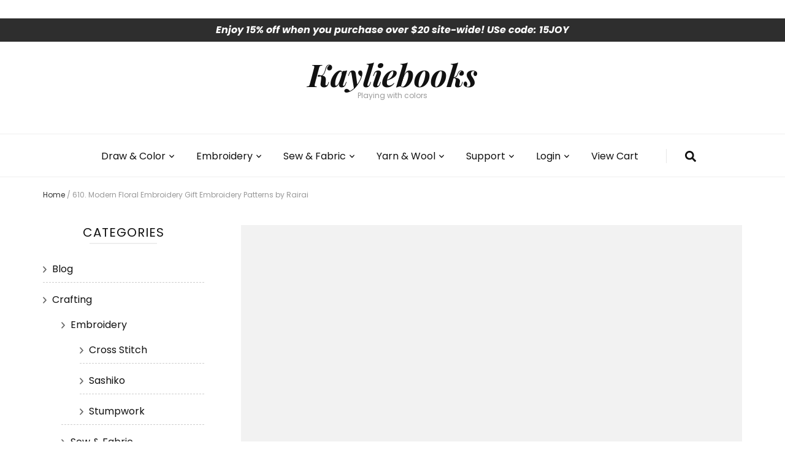

--- FILE ---
content_type: text/html; charset=UTF-8
request_url: https://www.kayliebooks.com/?post_type=envira&p=6332
body_size: 18592
content:

<!DOCTYPE html><html lang="en-US" prefix="og: http://ogp.me/ns#" prefix="og: https://ogp.me/ns#"><head itemscope itemtype="http://schema.org/WebSite"><meta charset="UTF-8"><meta name="viewport" content="width=device-width, initial-scale=1"><link rel="profile" href="http://gmpg.org/xfn/11"><title>610. Modern Floral Embroidery Gift Embroidery Patterns by Rairai - Kayliebooks</title><meta name="robots" content="follow, noindex"/><meta property="og:locale" content="en_US" /><meta property="og:type" content="article" /><meta property="og:title" content="610. Modern Floral Embroidery Gift Embroidery Patterns by Rairai - Kayliebooks" /><meta property="og:url" content="https://www.kayliebooks.com/?post_type=envira&#038;p=6332" /><meta property="og:site_name" content="Kayliebooks" /><meta property="og:updated_time" content="2024-02-19T11:58:27-05:00" /><meta name="twitter:card" content="summary_large_image" /><meta name="twitter:title" content="610. Modern Floral Embroidery Gift Embroidery Patterns by Rairai - Kayliebooks" /> <script type="application/ld+json" class="rank-math-schema-pro">{"@context":"https://schema.org","@graph":[{"@type":"BreadcrumbList","@id":"https://www.kayliebooks.com/?post_type=envira&amp;p=6332#breadcrumb","itemListElement":[{"@type":"ListItem","position":"1","item":{"@id":"https://www.kayliebooks.com","name":"Home"}},{"@type":"ListItem","position":"2","item":{"@id":"https://www.kayliebooks.com/?post_type=envira&amp;p=6332","name":"610. Modern Floral Embroidery Gift Embroidery Patterns by Rairai"}}]}]}</script> <link rel='dns-prefetch' href='//unpkg.com' /><link rel='dns-prefetch' href='//www.googletagmanager.com' /><link rel='dns-prefetch' href='//js.stripe.com' /><link rel='dns-prefetch' href='//fonts.googleapis.com' /><link rel="alternate" type="application/rss+xml" title="Kayliebooks &raquo; Feed" href="https://www.kayliebooks.com/feed/" /><link rel="alternate" type="application/rss+xml" title="Kayliebooks &raquo; Comments Feed" href="https://www.kayliebooks.com/comments/feed/" /><link rel="alternate" title="oEmbed (JSON)" type="application/json+oembed" href="https://www.kayliebooks.com/wp-json/oembed/1.0/embed?url=https%3A%2F%2Fwww.kayliebooks.com%2F%3Fpost_type%3Denvira%26p%3D6332" /><link rel="alternate" title="oEmbed (XML)" type="text/xml+oembed" href="https://www.kayliebooks.com/wp-json/oembed/1.0/embed?url=https%3A%2F%2Fwww.kayliebooks.com%2F%3Fpost_type%3Denvira%26p%3D6332&#038;format=xml" />
 <script src="//www.googletagmanager.com/gtag/js?id=G-NVZ36E0FXR"  data-cfasync="false" data-wpfc-render="false" type="text/javascript" async></script> <script data-cfasync="false" data-wpfc-render="false" type="text/javascript">var mi_version = '9.11.1';
				var mi_track_user = true;
				var mi_no_track_reason = '';
								var MonsterInsightsDefaultLocations = {"page_location":"https:\/\/www.kayliebooks.com\/?post_type=envira&p=6332"};
								if ( typeof MonsterInsightsPrivacyGuardFilter === 'function' ) {
					var MonsterInsightsLocations = (typeof MonsterInsightsExcludeQuery === 'object') ? MonsterInsightsPrivacyGuardFilter( MonsterInsightsExcludeQuery ) : MonsterInsightsPrivacyGuardFilter( MonsterInsightsDefaultLocations );
				} else {
					var MonsterInsightsLocations = (typeof MonsterInsightsExcludeQuery === 'object') ? MonsterInsightsExcludeQuery : MonsterInsightsDefaultLocations;
				}

								var disableStrs = [
										'ga-disable-G-NVZ36E0FXR',
									];

				/* Function to detect opted out users */
				function __gtagTrackerIsOptedOut() {
					for (var index = 0; index < disableStrs.length; index++) {
						if (document.cookie.indexOf(disableStrs[index] + '=true') > -1) {
							return true;
						}
					}

					return false;
				}

				/* Disable tracking if the opt-out cookie exists. */
				if (__gtagTrackerIsOptedOut()) {
					for (var index = 0; index < disableStrs.length; index++) {
						window[disableStrs[index]] = true;
					}
				}

				/* Opt-out function */
				function __gtagTrackerOptout() {
					for (var index = 0; index < disableStrs.length; index++) {
						document.cookie = disableStrs[index] + '=true; expires=Thu, 31 Dec 2099 23:59:59 UTC; path=/';
						window[disableStrs[index]] = true;
					}
				}

				if ('undefined' === typeof gaOptout) {
					function gaOptout() {
						__gtagTrackerOptout();
					}
				}
								window.dataLayer = window.dataLayer || [];

				window.MonsterInsightsDualTracker = {
					helpers: {},
					trackers: {},
				};
				if (mi_track_user) {
					function __gtagDataLayer() {
						dataLayer.push(arguments);
					}

					function __gtagTracker(type, name, parameters) {
						if (!parameters) {
							parameters = {};
						}

						if (parameters.send_to) {
							__gtagDataLayer.apply(null, arguments);
							return;
						}

						if (type === 'event') {
														parameters.send_to = monsterinsights_frontend.v4_id;
							var hookName = name;
							if (typeof parameters['event_category'] !== 'undefined') {
								hookName = parameters['event_category'] + ':' + name;
							}

							if (typeof MonsterInsightsDualTracker.trackers[hookName] !== 'undefined') {
								MonsterInsightsDualTracker.trackers[hookName](parameters);
							} else {
								__gtagDataLayer('event', name, parameters);
							}
							
						} else {
							__gtagDataLayer.apply(null, arguments);
						}
					}

					__gtagTracker('js', new Date());
					__gtagTracker('set', {
						'developer_id.dZGIzZG': true,
											});
					if ( MonsterInsightsLocations.page_location ) {
						__gtagTracker('set', MonsterInsightsLocations);
					}
										__gtagTracker('config', 'G-NVZ36E0FXR', {"forceSSL":"true"} );
										window.gtag = __gtagTracker;										(function () {
						/* https://developers.google.com/analytics/devguides/collection/analyticsjs/ */
						/* ga and __gaTracker compatibility shim. */
						var noopfn = function () {
							return null;
						};
						var newtracker = function () {
							return new Tracker();
						};
						var Tracker = function () {
							return null;
						};
						var p = Tracker.prototype;
						p.get = noopfn;
						p.set = noopfn;
						p.send = function () {
							var args = Array.prototype.slice.call(arguments);
							args.unshift('send');
							__gaTracker.apply(null, args);
						};
						var __gaTracker = function () {
							var len = arguments.length;
							if (len === 0) {
								return;
							}
							var f = arguments[len - 1];
							if (typeof f !== 'object' || f === null || typeof f.hitCallback !== 'function') {
								if ('send' === arguments[0]) {
									var hitConverted, hitObject = false, action;
									if ('event' === arguments[1]) {
										if ('undefined' !== typeof arguments[3]) {
											hitObject = {
												'eventAction': arguments[3],
												'eventCategory': arguments[2],
												'eventLabel': arguments[4],
												'value': arguments[5] ? arguments[5] : 1,
											}
										}
									}
									if ('pageview' === arguments[1]) {
										if ('undefined' !== typeof arguments[2]) {
											hitObject = {
												'eventAction': 'page_view',
												'page_path': arguments[2],
											}
										}
									}
									if (typeof arguments[2] === 'object') {
										hitObject = arguments[2];
									}
									if (typeof arguments[5] === 'object') {
										Object.assign(hitObject, arguments[5]);
									}
									if ('undefined' !== typeof arguments[1].hitType) {
										hitObject = arguments[1];
										if ('pageview' === hitObject.hitType) {
											hitObject.eventAction = 'page_view';
										}
									}
									if (hitObject) {
										action = 'timing' === arguments[1].hitType ? 'timing_complete' : hitObject.eventAction;
										hitConverted = mapArgs(hitObject);
										__gtagTracker('event', action, hitConverted);
									}
								}
								return;
							}

							function mapArgs(args) {
								var arg, hit = {};
								var gaMap = {
									'eventCategory': 'event_category',
									'eventAction': 'event_action',
									'eventLabel': 'event_label',
									'eventValue': 'event_value',
									'nonInteraction': 'non_interaction',
									'timingCategory': 'event_category',
									'timingVar': 'name',
									'timingValue': 'value',
									'timingLabel': 'event_label',
									'page': 'page_path',
									'location': 'page_location',
									'title': 'page_title',
									'referrer' : 'page_referrer',
								};
								for (arg in args) {
																		if (!(!args.hasOwnProperty(arg) || !gaMap.hasOwnProperty(arg))) {
										hit[gaMap[arg]] = args[arg];
									} else {
										hit[arg] = args[arg];
									}
								}
								return hit;
							}

							try {
								f.hitCallback();
							} catch (ex) {
							}
						};
						__gaTracker.create = newtracker;
						__gaTracker.getByName = newtracker;
						__gaTracker.getAll = function () {
							return [];
						};
						__gaTracker.remove = noopfn;
						__gaTracker.loaded = true;
						window['__gaTracker'] = __gaTracker;
					})();
									} else {
										console.log("");
					(function () {
						function __gtagTracker() {
							return null;
						}

						window['__gtagTracker'] = __gtagTracker;
						window['gtag'] = __gtagTracker;
					})();
									}</script> <style id='wp-img-auto-sizes-contain-inline-css' type='text/css'>img:is([sizes=auto i],[sizes^="auto," i]){contain-intrinsic-size:3000px 1500px}
/*# sourceURL=wp-img-auto-sizes-contain-inline-css */</style><style id='wp-emoji-styles-inline-css' type='text/css'>img.wp-smiley, img.emoji {
		display: inline !important;
		border: none !important;
		box-shadow: none !important;
		height: 1em !important;
		width: 1em !important;
		margin: 0 0.07em !important;
		vertical-align: -0.1em !important;
		background: none !important;
		padding: 0 !important;
	}
/*# sourceURL=wp-emoji-styles-inline-css */</style><link rel='stylesheet' id='wp-block-library-css' href='https://www.kayliebooks.com/wp-includes/css/dist/block-library/style.min.css' type='text/css' media='all' /><style id='classic-theme-styles-inline-css' type='text/css'>/*! This file is auto-generated */
.wp-block-button__link{color:#fff;background-color:#32373c;border-radius:9999px;box-shadow:none;text-decoration:none;padding:calc(.667em + 2px) calc(1.333em + 2px);font-size:1.125em}.wp-block-file__button{background:#32373c;color:#fff;text-decoration:none}
/*# sourceURL=/wp-includes/css/classic-themes.min.css */</style><link rel='stylesheet' id='edd-blocks-css' href='https://www.kayliebooks.com/wp-content/plugins/easy-digital-downloads-pro/includes/blocks/assets/css/edd-blocks.css' type='text/css' media='all' /><style id='global-styles-inline-css' type='text/css'>:root{--wp--preset--aspect-ratio--square: 1;--wp--preset--aspect-ratio--4-3: 4/3;--wp--preset--aspect-ratio--3-4: 3/4;--wp--preset--aspect-ratio--3-2: 3/2;--wp--preset--aspect-ratio--2-3: 2/3;--wp--preset--aspect-ratio--16-9: 16/9;--wp--preset--aspect-ratio--9-16: 9/16;--wp--preset--color--black: #000000;--wp--preset--color--cyan-bluish-gray: #abb8c3;--wp--preset--color--white: #ffffff;--wp--preset--color--pale-pink: #f78da7;--wp--preset--color--vivid-red: #cf2e2e;--wp--preset--color--luminous-vivid-orange: #ff6900;--wp--preset--color--luminous-vivid-amber: #fcb900;--wp--preset--color--light-green-cyan: #7bdcb5;--wp--preset--color--vivid-green-cyan: #00d084;--wp--preset--color--pale-cyan-blue: #8ed1fc;--wp--preset--color--vivid-cyan-blue: #0693e3;--wp--preset--color--vivid-purple: #9b51e0;--wp--preset--gradient--vivid-cyan-blue-to-vivid-purple: linear-gradient(135deg,rgb(6,147,227) 0%,rgb(155,81,224) 100%);--wp--preset--gradient--light-green-cyan-to-vivid-green-cyan: linear-gradient(135deg,rgb(122,220,180) 0%,rgb(0,208,130) 100%);--wp--preset--gradient--luminous-vivid-amber-to-luminous-vivid-orange: linear-gradient(135deg,rgb(252,185,0) 0%,rgb(255,105,0) 100%);--wp--preset--gradient--luminous-vivid-orange-to-vivid-red: linear-gradient(135deg,rgb(255,105,0) 0%,rgb(207,46,46) 100%);--wp--preset--gradient--very-light-gray-to-cyan-bluish-gray: linear-gradient(135deg,rgb(238,238,238) 0%,rgb(169,184,195) 100%);--wp--preset--gradient--cool-to-warm-spectrum: linear-gradient(135deg,rgb(74,234,220) 0%,rgb(151,120,209) 20%,rgb(207,42,186) 40%,rgb(238,44,130) 60%,rgb(251,105,98) 80%,rgb(254,248,76) 100%);--wp--preset--gradient--blush-light-purple: linear-gradient(135deg,rgb(255,206,236) 0%,rgb(152,150,240) 100%);--wp--preset--gradient--blush-bordeaux: linear-gradient(135deg,rgb(254,205,165) 0%,rgb(254,45,45) 50%,rgb(107,0,62) 100%);--wp--preset--gradient--luminous-dusk: linear-gradient(135deg,rgb(255,203,112) 0%,rgb(199,81,192) 50%,rgb(65,88,208) 100%);--wp--preset--gradient--pale-ocean: linear-gradient(135deg,rgb(255,245,203) 0%,rgb(182,227,212) 50%,rgb(51,167,181) 100%);--wp--preset--gradient--electric-grass: linear-gradient(135deg,rgb(202,248,128) 0%,rgb(113,206,126) 100%);--wp--preset--gradient--midnight: linear-gradient(135deg,rgb(2,3,129) 0%,rgb(40,116,252) 100%);--wp--preset--font-size--small: 13px;--wp--preset--font-size--medium: 20px;--wp--preset--font-size--large: 36px;--wp--preset--font-size--x-large: 42px;--wp--preset--spacing--20: 0.44rem;--wp--preset--spacing--30: 0.67rem;--wp--preset--spacing--40: 1rem;--wp--preset--spacing--50: 1.5rem;--wp--preset--spacing--60: 2.25rem;--wp--preset--spacing--70: 3.38rem;--wp--preset--spacing--80: 5.06rem;--wp--preset--shadow--natural: 6px 6px 9px rgba(0, 0, 0, 0.2);--wp--preset--shadow--deep: 12px 12px 50px rgba(0, 0, 0, 0.4);--wp--preset--shadow--sharp: 6px 6px 0px rgba(0, 0, 0, 0.2);--wp--preset--shadow--outlined: 6px 6px 0px -3px rgb(255, 255, 255), 6px 6px rgb(0, 0, 0);--wp--preset--shadow--crisp: 6px 6px 0px rgb(0, 0, 0);}:where(.is-layout-flex){gap: 0.5em;}:where(.is-layout-grid){gap: 0.5em;}body .is-layout-flex{display: flex;}.is-layout-flex{flex-wrap: wrap;align-items: center;}.is-layout-flex > :is(*, div){margin: 0;}body .is-layout-grid{display: grid;}.is-layout-grid > :is(*, div){margin: 0;}:where(.wp-block-columns.is-layout-flex){gap: 2em;}:where(.wp-block-columns.is-layout-grid){gap: 2em;}:where(.wp-block-post-template.is-layout-flex){gap: 1.25em;}:where(.wp-block-post-template.is-layout-grid){gap: 1.25em;}.has-black-color{color: var(--wp--preset--color--black) !important;}.has-cyan-bluish-gray-color{color: var(--wp--preset--color--cyan-bluish-gray) !important;}.has-white-color{color: var(--wp--preset--color--white) !important;}.has-pale-pink-color{color: var(--wp--preset--color--pale-pink) !important;}.has-vivid-red-color{color: var(--wp--preset--color--vivid-red) !important;}.has-luminous-vivid-orange-color{color: var(--wp--preset--color--luminous-vivid-orange) !important;}.has-luminous-vivid-amber-color{color: var(--wp--preset--color--luminous-vivid-amber) !important;}.has-light-green-cyan-color{color: var(--wp--preset--color--light-green-cyan) !important;}.has-vivid-green-cyan-color{color: var(--wp--preset--color--vivid-green-cyan) !important;}.has-pale-cyan-blue-color{color: var(--wp--preset--color--pale-cyan-blue) !important;}.has-vivid-cyan-blue-color{color: var(--wp--preset--color--vivid-cyan-blue) !important;}.has-vivid-purple-color{color: var(--wp--preset--color--vivid-purple) !important;}.has-black-background-color{background-color: var(--wp--preset--color--black) !important;}.has-cyan-bluish-gray-background-color{background-color: var(--wp--preset--color--cyan-bluish-gray) !important;}.has-white-background-color{background-color: var(--wp--preset--color--white) !important;}.has-pale-pink-background-color{background-color: var(--wp--preset--color--pale-pink) !important;}.has-vivid-red-background-color{background-color: var(--wp--preset--color--vivid-red) !important;}.has-luminous-vivid-orange-background-color{background-color: var(--wp--preset--color--luminous-vivid-orange) !important;}.has-luminous-vivid-amber-background-color{background-color: var(--wp--preset--color--luminous-vivid-amber) !important;}.has-light-green-cyan-background-color{background-color: var(--wp--preset--color--light-green-cyan) !important;}.has-vivid-green-cyan-background-color{background-color: var(--wp--preset--color--vivid-green-cyan) !important;}.has-pale-cyan-blue-background-color{background-color: var(--wp--preset--color--pale-cyan-blue) !important;}.has-vivid-cyan-blue-background-color{background-color: var(--wp--preset--color--vivid-cyan-blue) !important;}.has-vivid-purple-background-color{background-color: var(--wp--preset--color--vivid-purple) !important;}.has-black-border-color{border-color: var(--wp--preset--color--black) !important;}.has-cyan-bluish-gray-border-color{border-color: var(--wp--preset--color--cyan-bluish-gray) !important;}.has-white-border-color{border-color: var(--wp--preset--color--white) !important;}.has-pale-pink-border-color{border-color: var(--wp--preset--color--pale-pink) !important;}.has-vivid-red-border-color{border-color: var(--wp--preset--color--vivid-red) !important;}.has-luminous-vivid-orange-border-color{border-color: var(--wp--preset--color--luminous-vivid-orange) !important;}.has-luminous-vivid-amber-border-color{border-color: var(--wp--preset--color--luminous-vivid-amber) !important;}.has-light-green-cyan-border-color{border-color: var(--wp--preset--color--light-green-cyan) !important;}.has-vivid-green-cyan-border-color{border-color: var(--wp--preset--color--vivid-green-cyan) !important;}.has-pale-cyan-blue-border-color{border-color: var(--wp--preset--color--pale-cyan-blue) !important;}.has-vivid-cyan-blue-border-color{border-color: var(--wp--preset--color--vivid-cyan-blue) !important;}.has-vivid-purple-border-color{border-color: var(--wp--preset--color--vivid-purple) !important;}.has-vivid-cyan-blue-to-vivid-purple-gradient-background{background: var(--wp--preset--gradient--vivid-cyan-blue-to-vivid-purple) !important;}.has-light-green-cyan-to-vivid-green-cyan-gradient-background{background: var(--wp--preset--gradient--light-green-cyan-to-vivid-green-cyan) !important;}.has-luminous-vivid-amber-to-luminous-vivid-orange-gradient-background{background: var(--wp--preset--gradient--luminous-vivid-amber-to-luminous-vivid-orange) !important;}.has-luminous-vivid-orange-to-vivid-red-gradient-background{background: var(--wp--preset--gradient--luminous-vivid-orange-to-vivid-red) !important;}.has-very-light-gray-to-cyan-bluish-gray-gradient-background{background: var(--wp--preset--gradient--very-light-gray-to-cyan-bluish-gray) !important;}.has-cool-to-warm-spectrum-gradient-background{background: var(--wp--preset--gradient--cool-to-warm-spectrum) !important;}.has-blush-light-purple-gradient-background{background: var(--wp--preset--gradient--blush-light-purple) !important;}.has-blush-bordeaux-gradient-background{background: var(--wp--preset--gradient--blush-bordeaux) !important;}.has-luminous-dusk-gradient-background{background: var(--wp--preset--gradient--luminous-dusk) !important;}.has-pale-ocean-gradient-background{background: var(--wp--preset--gradient--pale-ocean) !important;}.has-electric-grass-gradient-background{background: var(--wp--preset--gradient--electric-grass) !important;}.has-midnight-gradient-background{background: var(--wp--preset--gradient--midnight) !important;}.has-small-font-size{font-size: var(--wp--preset--font-size--small) !important;}.has-medium-font-size{font-size: var(--wp--preset--font-size--medium) !important;}.has-large-font-size{font-size: var(--wp--preset--font-size--large) !important;}.has-x-large-font-size{font-size: var(--wp--preset--font-size--x-large) !important;}
:where(.wp-block-post-template.is-layout-flex){gap: 1.25em;}:where(.wp-block-post-template.is-layout-grid){gap: 1.25em;}
:where(.wp-block-term-template.is-layout-flex){gap: 1.25em;}:where(.wp-block-term-template.is-layout-grid){gap: 1.25em;}
:where(.wp-block-columns.is-layout-flex){gap: 2em;}:where(.wp-block-columns.is-layout-grid){gap: 2em;}
:root :where(.wp-block-pullquote){font-size: 1.5em;line-height: 1.6;}
/*# sourceURL=global-styles-inline-css */</style><link rel='stylesheet' id='megamenu-css' href='https://www.kayliebooks.com/wp-content/uploads/maxmegamenu/style.css' type='text/css' media='all' /><link rel='stylesheet' id='dashicons-css' href='https://www.kayliebooks.com/wp-includes/css/dashicons.min.css' type='text/css' media='all' /><link rel='stylesheet' id='url-shortify-css' href='https://www.kayliebooks.com/wp-content/plugins/url-shortify/lite/dist/styles/url-shortify.css' type='text/css' media='all' /><link rel='stylesheet' id='wpfront-notification-bar-css' href='https://www.kayliebooks.com/wp-content/plugins/wpfront-notification-bar/css/wpfront-notification-bar.min.css' type='text/css' media='all' /><link rel='stylesheet' id='parent-style-css' href='https://www.kayliebooks.com/wp-content/themes/blossom-feminine-pro/style.css' type='text/css' media='all' /><link rel='stylesheet' id='swiper-css-css' href='https://unpkg.com/swiper/swiper-bundle.min.css' type='text/css' media='all' /><link rel='stylesheet' id='owl-carousel-css' href='https://www.kayliebooks.com/wp-content/themes/blossom-feminine-pro/css/owl.carousel.min.css' type='text/css' media='all' /><link rel='stylesheet' id='animate-css' href='https://www.kayliebooks.com/wp-content/themes/blossom-feminine-pro/css/animate.min.css' type='text/css' media='all' /><link rel='stylesheet' id='blossom-feminine-pro-google-fonts-css' href='https://fonts.googleapis.com/css?family=Poppins%3A100%2C100italic%2C200%2C200italic%2C300%2C300italic%2Cregular%2Citalic%2C500%2C500italic%2C600%2C600italic%2C700%2C700italic%2C800%2C800italic%2C900%2C900italic%7CPlayfair+Display%3Aregular%2Citalic%2C700%2C700italic%2C900%2C900italic%7CPlayfair+Display%3A700italic%7CPlayfair+Display%3Aregular' type='text/css' media='all' /><link rel='stylesheet' id='blossom-feminine-pro-style-css' href='https://www.kayliebooks.com/wp-content/themes/blossom-feminine-pro-child/style.css' type='text/css' media='all' /> <script type="text/javascript" id="gtmkit-js-before" data-cfasync="false" data-nowprocket="" data-cookieconsent="ignore">/*  */
		window.gtmkit_settings = {"datalayer_name":"dataLayer","console_log":false};
		window.gtmkit_data = {"edd":{"use_sku":false,"add_payment_info":{"config":0,"fired":false},"text":{"payment-method-not-found":"Payment method not found"},"currency":"USD","is_checkout":false}};
		window.dataLayer = window.dataLayer || [];
				
//# sourceURL=gtmkit-js-before
/*  */</script> <script type="text/javascript" src="https://www.kayliebooks.com/wp-content/plugins/google-analytics-for-wordpress/assets/js/frontend-gtag.min.js" id="monsterinsights-frontend-script-js" async="async" data-wp-strategy="async"></script> <script data-cfasync="false" data-wpfc-render="false" type="text/javascript" id='monsterinsights-frontend-script-js-extra'>/*  */
var monsterinsights_frontend = {"js_events_tracking":"true","download_extensions":"doc,pdf,ppt,zip,xls,docx,pptx,xlsx","inbound_paths":"[]","home_url":"https:\/\/www.kayliebooks.com","hash_tracking":"false","v4_id":"G-NVZ36E0FXR"};/*  */</script> <script type="text/javascript" src="https://www.kayliebooks.com/wp-includes/js/jquery/jquery.min.js" id="jquery-core-js"></script> <script type="text/javascript" src="https://www.kayliebooks.com/wp-includes/js/jquery/jquery-migrate.min.js" id="jquery-migrate-js"></script> <script type="text/javascript" id="gtmkit-container-js-after" data-cfasync="false" data-nowprocket="" data-cookieconsent="ignore">/*  */
/* Google Tag Manager */
(function(w,d,s,l,i){w[l]=w[l]||[];w[l].push({'gtm.start':
new Date().getTime(),event:'gtm.js'});var f=d.getElementsByTagName(s)[0],
j=d.createElement(s),dl=l!='dataLayer'?'&l='+l:'';j.async=true;j.src=
'https://www.googletagmanager.com/gtm.js?id='+i+dl;f.parentNode.insertBefore(j,f);
})(window,document,'script','dataLayer','GTM-NRB8PRWX');
/* End Google Tag Manager */

//# sourceURL=gtmkit-container-js-after
/*  */</script> <script type="text/javascript" src="https://www.kayliebooks.com/wp-content/plugins/gtm-kit/assets/integration/edd.js" id="gtmkit-edd-js" defer="defer" data-wp-strategy="defer"></script> <script type="text/javascript" id="gtmkit-datalayer-js-before" data-cfasync="false" data-nowprocket="" data-cookieconsent="ignore">/*  */
const gtmkit_dataLayer_content = {"pagePostType":"envira","pageType":"envira"};
dataLayer.push( gtmkit_dataLayer_content );

//# sourceURL=gtmkit-datalayer-js-before
/*  */</script> <script type="text/javascript" id="url-shortify-js-extra">/*  */
var usParams = {"ajaxurl":"https://www.kayliebooks.com/wp-admin/admin-ajax.php"};
//# sourceURL=url-shortify-js-extra
/*  */</script> <script type="text/javascript" src="https://www.kayliebooks.com/wp-content/plugins/url-shortify/lite/dist/scripts/url-shortify.js" id="url-shortify-js"></script> <script type="text/javascript" src="https://www.kayliebooks.com/wp-content/plugins/wpfront-notification-bar/js/wpfront-notification-bar.min.js" id="wpfront-notification-bar-js"></script> 
 <script type="text/javascript" src="https://www.googletagmanager.com/gtag/js?id=GT-5R7TKV5" id="google_gtagjs-js" async></script> <script type="text/javascript" id="google_gtagjs-js-after">/*  */
window.dataLayer = window.dataLayer || [];function gtag(){dataLayer.push(arguments);}
gtag("set","linker",{"domains":["www.kayliebooks.com"]});
gtag("js", new Date());
gtag("set", "developer_id.dZTNiMT", true);
gtag("config", "GT-5R7TKV5", {"googlesitekit_post_type":"envira"});
 window._googlesitekit = window._googlesitekit || {}; window._googlesitekit.throttledEvents = []; window._googlesitekit.gtagEvent = (name, data) => { var key = JSON.stringify( { name, data } ); if ( !! window._googlesitekit.throttledEvents[ key ] ) { return; } window._googlesitekit.throttledEvents[ key ] = true; setTimeout( () => { delete window._googlesitekit.throttledEvents[ key ]; }, 5 ); gtag( "event", name, { ...data, event_source: "site-kit" } ); }; window._googlesitekit.easyDigitalDownloadsCurrency = 'USD';
//# sourceURL=google_gtagjs-js-after
/*  */</script> <script type="text/javascript" src="https://js.stripe.com/v3/" id="sandhills-stripe-js-v3-js"></script> <link rel="https://api.w.org/" href="https://www.kayliebooks.com/wp-json/" /><link rel="alternate" title="JSON" type="application/json" href="https://www.kayliebooks.com/wp-json/wp/v2/envira-gallery/6332" /><link rel="EditURI" type="application/rsd+xml" title="RSD" href="https://www.kayliebooks.com/xmlrpc.php?rsd" /><link rel='shortlink' href='https://www.kayliebooks.com/?p=6332' /><meta name="generator" content="Site Kit by Google 1.170.0" /><meta name="generator" content="Easy Digital Downloads v3.6.4" /><meta name="generator" content="Elementor 3.34.0; features: additional_custom_breakpoints; settings: css_print_method-external, google_font-enabled, font_display-swap"><style type="text/css">.recentcomments a{display:inline !important;padding:0 !important;margin:0 !important;}</style><style>.e-con.e-parent:nth-of-type(n+4):not(.e-lazyloaded):not(.e-no-lazyload),
				.e-con.e-parent:nth-of-type(n+4):not(.e-lazyloaded):not(.e-no-lazyload) * {
					background-image: none !important;
				}
				@media screen and (max-height: 1024px) {
					.e-con.e-parent:nth-of-type(n+3):not(.e-lazyloaded):not(.e-no-lazyload),
					.e-con.e-parent:nth-of-type(n+3):not(.e-lazyloaded):not(.e-no-lazyload) * {
						background-image: none !important;
					}
				}
				@media screen and (max-height: 640px) {
					.e-con.e-parent:nth-of-type(n+2):not(.e-lazyloaded):not(.e-no-lazyload),
					.e-con.e-parent:nth-of-type(n+2):not(.e-lazyloaded):not(.e-no-lazyload) * {
						background-image: none !important;
					}
				}</style><noscript><style>.lazyload[data-src]{display:none !important;}</style></noscript><style>.lazyload{background-image:none !important;}.lazyload:before{background-image:none !important;}</style><style type='text/css' media='all'>.content-newsletter .blossomthemes-email-newsletter-wrapper.bg-img:after,
    .widget_blossomthemes_email_newsletter_widget .blossomthemes-email-newsletter-wrapper:after{
        background: rgba(219, 204, 182, 0.8);    }
    
    /*Typography*/

    body,
    button,
    input,
    select,
    optgroup,
    textarea{
        font-family : Poppins;
        font-size   : 16px;        
    }
    
    body{
        background: url() #ffffff;
    }
    
    .site-title{
        font-size   : 51px;
        font-family : Playfair Display;
        font-weight : 700;
        font-style  : italic;
    }

    .banner .banner-text .title,
    #primary .sticky .text-holder .entry-header .entry-title,
    #primary .post .text-holder .entry-header .entry-title,
    .author-section .text-holder .title,
    .post-navigation .nav-links .nav-previous .post-title,
    .post-navigation .nav-links .nav-next .post-title,
    .related-post .post .text-holder .entry-title,
    .comments-area .comments-title,
    .comments-area .comment-body .fn,
    .comments-area .comment-reply-title,
    .page-header .page-title,
    #primary .post .entry-content blockquote,
    #primary .page .entry-content blockquote,
    #primary .post .entry-content .pull-left,
    #primary .page .entry-content .pull-left,
    #primary .post .entry-content .pull-right,
    #primary .page .entry-content .pull-right,
    #primary .post .entry-content h1,
    #primary .page .entry-content h1,
    #primary .post .entry-content h2,
    #primary .page .entry-content h2,
    #primary .post .entry-content h3,
    #primary .page .entry-content h3,
    #primary .post .entry-content h4,
    #primary .page .entry-content h4,
    #primary .post .entry-content h5,
    #primary .page .entry-content h5,
    #primary .post .entry-content h6,
    #primary .page .entry-content h6,
    .search #primary .search-post .text-holder .entry-header .entry-title,
    .error-holder .page-content h2,
    .category-layout-two .col .text-holder span,
    .banner-layout-two .grid-item .text-holder .title,
    .banner-layout-four .text-holder .title,
    .related-post .post .text-holder .entry-title,
    .popular-post .post .text-holder .entry-title,
    .single-post-layout-two .entry-header .entry-title,
    .single-post-layout-three .entry-header .entry-title,
    .single-post-layout-five .entry-header .entry-title,
    .widget_bttk_author_bio .title-holder,
    .widget_bttk_popular_post ul li .entry-header .entry-title,
    .widget_bttk_pro_recent_post ul li .entry-header .entry-title,
    .widget_bttk_posts_category_slider_widget .carousel-title .title,
    .widget .blossomthemes-email-newsletter-wrapper .text-holder h3,
    #load-posts a,
    .content-newsletter .blossomthemes-email-newsletter-wrapper .text-holder h3,
    #secondary .widget_bttk_description_widget .text-holder .name,
    #secondary .widget_bttk_testimonial_widget .text-holder .name,
    .portfolio-text-holder .portfolio-img-title,
    .portfolio-holder .entry-header .entry-title,
    .single-blossom-portfolio .post-navigation .nav-previous a,
    .single-blossom-portfolio .post-navigation .nav-next a,
    .related-portfolio-title,
    #primary .sticky .text-holder .entry-header .entry-title, 
    #primary .post .text-holder .entry-header .entry-title{
        font-family: Playfair Display;
    }    
     
    #primary .post .entry-content h1,
    #primary .page .entry-content h1{
        font-family: Playfair Display;
        font-size: 48px;
        font-weight: 400;
        font-style: normal;        
    }
    
    #primary .post .entry-content h2,
    #primary .page .entry-content h2{
        font-family: Playfair Display;
        font-size: 40px;
        font-weight: 400;
        font-style: normal;
    }
    
    #primary .post .entry-content h3,
    #primary .page .entry-content h3{
        font-family: Playfair Display;
        font-size: 32px;
        font-weight: 400;
        font-style: normal;
    }
    
    #primary .post .entry-content h4,
    #primary .page .entry-content h4{
        font-family: Playfair Display;
        font-size: 28px;
        font-weight: 400;
        font-style: normal;
    }
    
    #primary .post .entry-content h5,
    #primary .page .entry-content h5{
        font-family: Playfair Display;
        font-size: 24px;
        font-weight: 400;
        font-style: normal;
    }
    
    #primary .post .entry-content h6,
    #primary .page .entry-content h6{
        font-family: Playfair Display;
        font-size: 22px;
        font-weight: 400;
        font-style: normal;
    }
    
    /* primary color */
    a{
    	color: #dbccb6;
    }
    
    a:hover,
    a:focus{
    	color: #dbccb6;
    }

    .secondary-nav ul li a:hover,
    .secondary-nav ul li a:focus,
    .secondary-nav ul li:hover > a,
    .secondary-nav ul li:focus > a,
    .secondary-nav .current_page_item > a,
    .secondary-nav .current-menu-item > a,
    .secondary-nav .current_page_ancestor > a,
    .secondary-nav .current-menu-ancestor > a,
    .header-t .social-networks li a:hover,
    .header-t .social-networks li a:focus,
    .main-navigation ul li a:hover,
    .main-navigation ul li a:focus,
    .main-navigation ul li:hover > a,
    .main-navigation ul li:focus > a,
    .main-navigation .current_page_item > a,
    .main-navigation .current-menu-item > a,
    .main-navigation .current_page_ancestor > a,
    .main-navigation .current-menu-ancestor > a,
    .banner .banner-text .cat-links a:hover,
    .banner .banner-text .cat-links a:focus,
    .banner .banner-text .title a:hover,
    .banner .banner-text .title a:focus,
    #primary .post .text-holder .entry-header .entry-title a:hover,
    #primary .post .text-holder .entry-header .entry-title a:focus,
    .widget ul li a:hover,
    .widget ul li a:focus,
    .site-footer .widget ul li a:hover,
    .site-footer .widget ul li a:focus,
    #crumbs a:hover,
    #crumbs a:focus,
    .related-post .post .text-holder .cat-links a:hover,
    .related-post .post .text-holder .cat-links a:focus,
    .related-post .post .text-holder .entry-title a:hover,
    .related-post .post .text-holder .entry-title a:focus,
    .comments-area .comment-body .comment-metadata a:hover,
    .comments-area .comment-body .comment-metadata a:focus,
    .search #primary .search-post .text-holder .entry-header .entry-title a:hover,
    .search #primary .search-post .text-holder .entry-header .entry-title a:focus,
    .site-title a:hover,
    .site-title a:focus,
    .banner .banner-text .category a:hover,
    .banner .banner-text .category a:focus,
    .widget_bttk_popular_post ul li .entry-header .entry-meta a:hover,
	.widget_bttk_popular_post ul li .entry-header .entry-meta a:focus,
	.widget_bttk_pro_recent_post ul li .entry-header .entry-meta a:hover,
	.widget_bttk_pro_recent_post ul li .entry-header .entry-meta a:focus,
	.widget_bttk_popular_post .style-two li .entry-header .cat-links a,
	.widget_bttk_pro_recent_post .style-two li .entry-header .cat-links a,
	.widget_bttk_popular_post .style-three li .entry-header .cat-links a,
	.widget_bttk_pro_recent_post .style-three li .entry-header .cat-links a,
	.widget_bttk_posts_category_slider_widget .carousel-title .title a:hover,
	.widget_bttk_posts_category_slider_widget .carousel-title .title a:focus,
	.header-layout-two .header-b .social-networks li a:hover,
	.header-layout-two .header-b .social-networks li a:focus,
	.header-layout-three .header-b .main-navigation .current_page_item > a,
	.header-layout-three .header-b .main-navigation .current-menu-item > a,
	.header-layout-three .header-b .main-navigation .current_page_ancestor > a,
	.header-layout-three .header-b .main-navigation .current-menu-ancestor > a,
	.header-layout-three .header-b .main-navigation ul li a:hover,
	.header-layout-three .header-b .main-navigation ul li a:focus,
	.header-layout-three .header-b .main-navigation ul li:hover > a,
	.header-layout-three .header-b .main-navigation ul li:focus > a,
	.header-layout-three .header-b .social-networks li a:hover,
	.header-layout-three .header-b .social-networks li a:focus,
	.header-layout-three.header-layout-seven .header-b .main-navigation ul ul li a:hover,
	.header-layout-three.header-layout-seven .header-b .main-navigation ul ul li a:focus,
	.header-layout-three.header-layout-seven .header-b .main-navigation ul ul li:hover > a,
	.header-layout-three.header-layout-seven .header-b .main-navigation ul ul li:focus > a,
	.header-layout-three.header-layout-seven .header-b .main-navigation ul ul .current_page_item > a,
	.header-layout-three.header-layout-seven .header-b .main-navigation ul ul .current-menu-item > a,
	.header-layout-three.header-layout-seven .header-b .main-navigation ul ul .current_page_ancestor > a,
	.header-layout-three.header-layout-seven .header-b .main-navigation ul ul .current-menu-ancestor > a,
	.header-layout-eight .site-branding .site-title a,
	.banner-layout-two .grid-item .text-holder .category a:hover,
	.banner-layout-two .grid-item .text-holder .category a:focus,
	.banner-layout-two .grid-item .text-holder .title a:hover,
	.banner-layout-two .grid-item .text-holder .title a:focus,
	.banner-layout-four .text-holder .category a:hover,
	.banner-layout-four .text-holder .category a:focus,
	.banner-layout-four .text-holder .title a:hover,
	.banner-layout-four .text-holder .title a:focus,
	.category-layout-two .col .text-holder .learn-more,
    #primary .post.sticky.sticky-layout-two .text-holder .entry-header .entry-title a:hover,
    #primary .post.sticky.sticky-layout-two .text-holder .entry-header .entry-title a:focus,
    .blog.blog-layout-five #primary .post .text-holder .entry-header .entry-title a:hover,
    .blog.blog-layout-five #primary .post .text-holder .entry-header .entry-title a:focus,
    .blog.blog-layout-five #primary .post.sticky-layout-one .text-holder .entry-header .cat-links a,
    .blog.blog-layout-five #primary .post.sticky-layout-one .text-holder .entry-header .entry-title a:hover,
    .blog.blog-layout-five #primary .post.sticky-layout-one .text-holder .entry-header .entry-title a:focus,
    .popular-post .post .text-holder .cat-links a:hover,
    .popular-post .post .text-holder .cat-links a:focus,
    .popular-post .post .text-holder .entry-title a:hover,
    .popular-post .post .text-holder .entry-title a:focus,
    .comments-area .comment-body .fn a:hover,
    .comments-area .comment-body .fn a:focus,
    .single-post-layout-two .entry-header .cat-links a:hover,
    .single-post-layout-two .entry-header .cat-links a:focus,
    .single-post-layout-three .entry-header .cat-links a:hover,
    .single-post-layout-three .entry-header .cat-links a:focus,
    .single-post-layout-five .entry-header .cat-links a:hover,
    .single-post-layout-five .entry-header .cat-links a:focus,
    .portfolio-sorting .button:hover,
    .portfolio-sorting .button:focus,
    .portfolio-sorting .button.is-checked,
    .portfolio-item .portfolio-img-title a:hover,
    .portfolio-item .portfolio-img-title a:focus,
    .portfolio-item .portfolio-cat a:hover,
    .portfolio-item .portfolio-cat a:focus,
    .entry-header .portfolio-cat a:hover,
    .entry-header .portfolio-cat a:focus,
    #primary .post .text-holder .entry-footer .share .social-networks li a:hover,
    #primary .post .text-holder .entry-footer .share .social-networks li a:focus,
    .blog.blog-layout-five #primary .post .text-holder .entry-header .entry-meta a:hover,
    #primary .post.sticky.sticky-layout-two .text-holder .entry-header .entry-meta a:hover{
        color: #dbccb6;
    }

    @media only screen and (max-width: 1024px){
        .header-layout-three.header-layout-seven .header-b .main-navigation .current_page_item > a,
        .header-layout-three.header-layout-seven .header-b .main-navigation .current-menu-item > a,
        .header-layout-three.header-layout-seven .header-b .main-navigation .current_page_ancestor > a,
        .header-layout-three.header-layout-seven .header-b .main-navigation .current-menu-ancestor > a,
        .header-layout-seven.header-layout-three .header-b .main-navigation ul li a:hover,
        .header-layout-seven.header-layout-three .header-b .main-navigation ul li a:focus,
        .header-layout-seven.header-layout-three .header-b .main-navigation ul li:hover > a,
        .header-layout-seven.header-layout-three .header-b .main-navigation ul li:focus > a{
            color: #dbccb6;
        }
    }

    @media only screen and (max-width: 767px){
        #primary .post.sticky.sticky-layout-two .text-holder .entry-header .cat-links a{
            color: #dbccb6;
        }

    }

    .category-section .col .img-holder .text-holder,
    .pagination a,
    .category-section .col .img-holder:hover .text-holder{
        border-color: #dbccb6;
    }

    .category-section .col .img-holder .text-holder span,
    #primary .post .text-holder .entry-footer .btn-readmore:hover,
    #primary .post .text-holder .entry-footer .btn-readmore:focus,
    .pagination a:hover,
    .pagination a:focus,
    .widget_calendar caption,
    .widget_calendar table tbody td a,
    .widget_tag_cloud .tagcloud a:hover,
    .widget_tag_cloud .tagcloud a:focus,
    #blossom-top,
    .single #primary .post .entry-footer .tags a:hover,
    .single #primary .post .entry-footer .tags a:focus,
    .error-holder .page-content a:hover,
    .error-holder .page-content a:focus,
    .widget_bttk_custom_categories ul li a:hover .post-count,
	.widget_bttk_custom_categories ul li a:hover:focus .post-count,
	.widget_bttk_social_links ul li a:hover,
	.widget_bttk_social_links ul li a:focus,
    .posts-navigation .nav-links .nav-previous a:hover,
    .posts-navigation .nav-links .nav-next a:hover,
    .posts-navigation .nav-links .nav-previous a:focus,
    .posts-navigation .nav-links .nav-next a:focus,
    #load-posts a,
    .header-layout-three.header-layout-seven .header-b,
    .content-instagram ul li .instagram-meta .like,
    .content-instagram ul li .instagram-meta .comment,
    .single #primary .post .text-holder .entry-content .social-share .social-networks ul li a:hover,
    .single #primary .post .text-holder .entry-content .social-share .social-networks ul li a:focus,
    .header-t .tools .cart .count,
    .woocommerce ul.products li.product .added_to_cart:hover,
    .woocommerce ul.products li.product .added_to_cart:focus,
    .widget_bttk_author_bio .readmore:hover, 
    .widget_bttk_author_bio .readmore:focus,
    #secondary .widget_blossomtheme_companion_cta_widget .btn-cta:hover,
    #secondary .widget_blossomtheme_companion_cta_widget .btn-cta:focus,
    #secondary .widget_blossomtheme_featured_page_widget .text-holder .btn-readmore:hover,
    #secondary .widget_blossomtheme_featured_page_widget .text-holder .btn-readmore:focus,
    #secondary .widget_bttk_icon_text_widget .text-holder .btn-readmore:hover,
    #secondary .widget_bttk_icon_text_widget .text-holder .btn-readmore:focus,
    .widget_bttk_image_text_widget ul li .btn-readmore:hover,
    .widget_bttk_image_text_widget ul li .btn-readmore:focus,
    .promotional-block,
    .pagination .nav-links .current{
        background: #dbccb6;
    }
    
    .share .social-networks li:hover a path{
        fill: #dbccb6;
    }
    .pagination .current,
    .post-navigation .nav-links .nav-previous a:hover,
    .post-navigation .nav-links .nav-next a:hover,
    .post-navigation .nav-links .nav-previous a:focus,
    .post-navigation .nav-links .nav-next a:focus{
        background: #dbccb6;
        border-color: #dbccb6;
    }

    #primary .post .entry-content blockquote,
    #primary .page .entry-content blockquote{
        border-bottom-color: #dbccb6;
        border-top-color: #dbccb6;
    }

    #primary .post .entry-content .pull-left,
    #primary .page .entry-content .pull-left,
    #primary .post .entry-content .pull-right,
    #primary .page .entry-content .pull-right{border-left-color: #dbccb6;}

    .error-holder .page-content h2{
        text-shadow: 6px 6px 0 #dbccb6;
    }
    
    .category-layout-two .col .text-holder .holder{
        background: rgba(219, 204, 182, 0.4);    }

    #primary .post .text-holder .entry-footer .btn-readmore,
    .banner .owl-nav .owl-prev,
    .banner .owl-nav .owl-next{
        background: #b7ac98;
    }

    .header-t,
    .header-layout-three .header-b{
        background: #111111;
    }

    .site-footer .footer-t{
        background: #181818;
    }</style><style>.shorten_url { 
	   padding: 10px 10px 10px 10px ; 
	   border: 1px solid #AAAAAA ; 
	   background-color: #EEEEEE ;
}</style><style type="text/css" id="wp-custom-css">.su-posts-swiper.su-posts-template-related-loop {
  position: relative;
}

.su-posts-swiper.su-posts-template-related-loop .swiper-wrapper {
  display: flex;
  align-items: stretch;
  gap: 12px;
}

.su-posts-swiper .swiper-slide.su-post {
  width: 170px !important;
  flex: 0 0 170px;
  display: flex;
  flex-direction: column;
  align-items: center;
  box-sizing: border-box;
  overflow: hidden;
}

.su-posts-swiper .su-post-thumbnail {
  width: 170px;
  height: 220px;
  overflow: hidden;
  border-radius: 12px;
  box-shadow: 0 2px 8px rgba(0,0,0,0.1);
  display: flex;
  align-items: center;
  justify-content: center;
}

.su-posts-swiper .su-post-thumbnail img {
  width: 100%;
  height: 100%;
  object-fit: cover;
  display: block;
	border: none !important;
  outline: none !important;
  box-shadow: none;
}

.su-posts-swiper .su-post-title {
  font-size: 14px;
  text-align: center;
  margin: 8px 0 0;
  line-height: 1.4;
  max-height: 2.8em;
  overflow: hidden;
  display: -webkit-box;
  -webkit-line-clamp: 2;
  -webkit-box-orient: vertical;
}

.su-posts-swiper .su-post-title a {
  color: #333;
  text-decoration: none;
}

.su-posts-swiper .su-post-title a:hover {
  color: #888;
}

/* ---- Swiper Arrows Styling and Positioning ---- */
.su-posts-swiper .swiper-button-next,
.su-posts-swiper .swiper-button-prev {
  position: absolute;
  top: 50%;
  transform: translateY(-50%);
  z-index: 10;
  width: 40px;
  height: 40px;
  background: #fff;
  border-radius: 50%;
  border: 1px solid #ccc;
  box-shadow: 0 2px 8px rgba(0,0,0,0.10);
  color: #222 !important;
  display: flex !important;
  align-items: center;
  justify-content: center;
  opacity: 1 !important;
  cursor: pointer;
}

/* Position next/prev just inside the slider edges */
.su-posts-swiper .swiper-button-prev {
  left: -20px;
}
.su-posts-swiper .swiper-button-next {
  right: -20px;
		
}

.grouped-edit-links {
  margin-bottom: 1em;
}



/* Swiper icon size */
.su-posts-swiper .swiper-button-next:after,
.su-posts-swiper .swiper-button-prev:after {
  font-size: 22px !important;
  color: #222 !important;
}

/* ---- Responsive (Mobile) ---- */
@media (max-width: 480px) {
  .su-posts-swiper .swiper-slide.su-post,
  .su-posts-swiper .su-post-thumbnail {
    width: 140px !important;
    height: 180px;
  }
  .su-posts-swiper .su-post-title {
    font-size: 13px;
  }
  .su-posts-swiper .swiper-button-prev {
    left: -12px;
  }
  .su-posts-swiper .swiper-button-next {
    right: -12px;
  }
	
/* ---- Center feature pic (Mobile) ----*/	
	@media only screen and (max-width: 768px) {
    /* Target the image class - replace '.featured-image' if needed */
    .featured-image, .post-thumbnail, .wp-post-image { 
        display: block !important;
        float: none !important;
        margin-left: auto !important;
        margin-right: auto !important;
        text-align: center !important; /* For some containers */
        width: 100%; /* Optional: ensures it doesn't overflow */
        max-width: 100%; 
    }
}
	
	/* FIX: Override theme styles that restrict Mega Menu visibility and width */
.mega-menu-open > .mega-sub-menu {
    width: 100% !important; /* Forces full width */
    max-width: none !important; /* Removes width restrictions */
    left: 0 !important; /* Forces panel to align to the left */
    opacity: 1 !important; /* Ensures it is fully visible */
    visibility: visible !important; /* Ensures it is not hidden */
    transform: none !important; /* Removes any unwanted CSS transforms */
}
}</style><style type="text/css">/** Mega Menu CSS: fs **/</style></head><body class="wp-singular envira-template-default single single-envira postid-6332 wp-theme-blossom-feminine-pro wp-child-theme-blossom-feminine-pro-child edd-js-none leftsidebar elementor-default elementor-kit-13861" itemscope itemtype="http://schema.org/WebPage"><div id="page" class="site"><header class="site-header header-layout-six" itemscope itemtype="http://schema.org/WPHeader"><div class="header-holder"><div class="header-t"><div class="container"><div id="secondary-toggle-button"><i class="fa fa-bars"></i></div><nav id="secondary-navigation" class="secondary-nav" itemscope itemtype="http://schema.org/SiteNavigationElement"></nav><div class="right"></div></div></div><div class="header-m"><div class="container" itemscope itemtype="http://schema.org/Organization"><p class="site-title" itemprop="name"><a href="https://www.kayliebooks.com/" rel="home" itemprop="url">Kayliebooks</a></p><p class="site-description" itemprop="description">Playing with colors</p></div></div></div><div class="sticky-holder"></div><div class="header-b"><div class="container"><div id="primary-toggle-button"><i class="fa fa-bars"></i>Navigation</div><nav id="site-navigation" class="main-navigation" itemscope itemtype="http://schema.org/SiteNavigationElement"><div class="menu-top-menu-container"><ul id="primary-menu" class="menu"><li id="menu-item-4860" class="menu-item menu-item-type-taxonomy menu-item-object-category menu-item-has-children menu-item-4860"><a href="https://www.kayliebooks.com/drawing-and-coloring/">Draw &#038; Color</a><ul class="sub-menu"><li id="menu-item-4861" class="menu-item menu-item-type-taxonomy menu-item-object-category menu-item-has-children menu-item-4861"><a href="https://www.kayliebooks.com/drawing-and-coloring/coloring-book/">Coloring Book</a><ul class="sub-menu"><li id="menu-item-19698" class="menu-item menu-item-type-taxonomy menu-item-object-category menu-item-19698"><a href="https://www.kayliebooks.com/drawing-and-coloring/coloring-book/anime-disney-costume/">Anime : Disney : Costume</a></li><li id="menu-item-21359" class="menu-item menu-item-type-taxonomy menu-item-object-category menu-item-21359"><a href="https://www.kayliebooks.com/drawing-and-coloring/coloring-book/bold-cute-comfy/">Bold : Cute : Comfy</a></li><li id="menu-item-19700" class="menu-item menu-item-type-taxonomy menu-item-object-category menu-item-19700"><a href="https://www.kayliebooks.com/drawing-and-coloring/coloring-book/fantasy-fairies/">Fantasy : Fairies</a></li><li id="menu-item-19696" class="menu-item menu-item-type-taxonomy menu-item-object-category menu-item-19696"><a href="https://www.kayliebooks.com/drawing-and-coloring/coloring-book/nature-animal-flower/">Nature : Animal : Flower</a></li><li id="menu-item-19697" class="menu-item menu-item-type-taxonomy menu-item-object-category menu-item-19697"><a href="https://www.kayliebooks.com/drawing-and-coloring/coloring-book/portrait-girls-love/">Portrait : Girls : Love</a></li><li id="menu-item-21185" class="menu-item menu-item-type-taxonomy menu-item-object-category menu-item-21185"><a href="https://www.kayliebooks.com/drawing-and-coloring/coloring-book/member-only/">Member Only</a></li><li id="menu-item-19701" class="menu-item menu-item-type-taxonomy menu-item-object-category menu-item-19701"><a href="https://www.kayliebooks.com/drawing-and-coloring/coloring-book/watercolor-coloring-book/">Watercolor</a></li></ul></li><li id="menu-item-4862" class="menu-item menu-item-type-taxonomy menu-item-object-category menu-item-4862"><a href="https://www.kayliebooks.com/drawing-and-coloring/doodling/">Doodling</a></li></ul></li><li id="menu-item-550" class="menu-item menu-item-type-taxonomy menu-item-object-category menu-item-has-children menu-item-550"><a href="https://www.kayliebooks.com/crafting/embroidery/">Embroidery</a><ul class="sub-menu"><li id="menu-item-12828" class="menu-item menu-item-type-taxonomy menu-item-object-category menu-item-12828"><a href="https://www.kayliebooks.com/crafting/embroidery/">Embroidery</a></li><li id="menu-item-12827" class="menu-item menu-item-type-taxonomy menu-item-object-category menu-item-12827"><a href="https://www.kayliebooks.com/crafting/embroidery/cross-stitch/">Cross Stitch</a></li><li id="menu-item-22717" class="menu-item menu-item-type-taxonomy menu-item-object-category menu-item-22717"><a href="https://www.kayliebooks.com/crafting/embroidery/sashiko/">Sashiko</a></li><li id="menu-item-22718" class="menu-item menu-item-type-taxonomy menu-item-object-category menu-item-22718"><a href="https://www.kayliebooks.com/crafting/embroidery/stumpwork/">Stumpwork</a></li></ul></li><li id="menu-item-1929" class="menu-item menu-item-type-taxonomy menu-item-object-category menu-item-has-children menu-item-1929"><a href="https://www.kayliebooks.com/crafting/sew-fabric/">Sew &amp; Fabric</a><ul class="sub-menu"><li id="menu-item-24302" class="menu-item menu-item-type-taxonomy menu-item-object-category menu-item-24302"><a href="https://www.kayliebooks.com/crafting/sew-fabric/bags-pouches-small-goods/">Bags : Pouches</a></li><li id="menu-item-19699" class="menu-item menu-item-type-taxonomy menu-item-object-category menu-item-19699"><a href="https://www.kayliebooks.com/crafting/sew-fabric/cotton-doll/">Cotton Doll</a></li><li id="menu-item-549" class="menu-item menu-item-type-taxonomy menu-item-object-category menu-item-549"><a href="https://www.kayliebooks.com/crafting/sew-fabric/doll-clothes/">Dolls : Doll Clothes</a></li><li id="menu-item-1928" class="menu-item menu-item-type-taxonomy menu-item-object-category menu-item-1928"><a href="https://www.kayliebooks.com/crafting/sew-fabric/plushies-toys/">Plushies Toys</a></li><li id="menu-item-2075" class="menu-item menu-item-type-taxonomy menu-item-object-category menu-item-2075"><a href="https://www.kayliebooks.com/crafting/sew-fabric/fabric-flower/">Fabric Flowers</a></li></ul></li><li id="menu-item-2071" class="menu-item menu-item-type-taxonomy menu-item-object-category menu-item-has-children menu-item-2071"><a href="https://www.kayliebooks.com/crafting/yarn-wool/">Yarn &amp; Wool</a><ul class="sub-menu"><li id="menu-item-1112" class="menu-item menu-item-type-taxonomy menu-item-object-category menu-item-1112"><a href="https://www.kayliebooks.com/crafting/yarn-wool/crochet/">Crocheting</a></li><li id="menu-item-1927" class="menu-item menu-item-type-taxonomy menu-item-object-category menu-item-1927"><a href="https://www.kayliebooks.com/crafting/yarn-wool/amigurumi/">Amigurumi</a></li><li id="menu-item-4863" class="menu-item menu-item-type-taxonomy menu-item-object-category menu-item-4863"><a href="https://www.kayliebooks.com/crafting/yarn-wool/knitting/">Knitting</a></li><li id="menu-item-2602" class="menu-item menu-item-type-taxonomy menu-item-object-category menu-item-2602"><a href="https://www.kayliebooks.com/crafting/yarn-wool/pom-pom/">Pom Pom</a></li><li id="menu-item-2601" class="menu-item menu-item-type-taxonomy menu-item-object-category menu-item-2601"><a href="https://www.kayliebooks.com/crafting/yarn-wool/needle-felting/">Needle Felting</a></li></ul></li><li id="menu-item-1931" class="menu-item menu-item-type-custom menu-item-object-custom menu-item-home menu-item-has-children menu-item-1931"><a href="https://www.kayliebooks.com">Support</a><ul class="sub-menu"><li id="menu-item-22286" class="menu-item menu-item-type-post_type menu-item-object-page menu-item-22286"><a href="https://www.kayliebooks.com/recover-purchase/">Recover Purchase</a></li><li id="menu-item-1933" class="menu-item menu-item-type-post_type menu-item-object-page menu-item-1933"><a href="https://www.kayliebooks.com/download-faq/">Download FAQ</a></li><li id="menu-item-20565" class="menu-item menu-item-type-post_type menu-item-object-page menu-item-20565"><a href="https://www.kayliebooks.com/contact-us/">Contact Us</a></li></ul></li><li id="menu-item-20734" class="menu-item menu-item-type-post_type menu-item-object-page menu-item-has-children menu-item-20734"><a href="https://www.kayliebooks.com/login/">Login</a><ul class="sub-menu"><li id="menu-item-21195" class="menu-item menu-item-type-post_type menu-item-object-page menu-item-21195"><a href="https://www.kayliebooks.com/checkout/account/">Your Account</a></li></ul></li><li id="menu-item-1696" class="menu-item menu-item-type-custom menu-item-object-custom menu-item-1696"><a href="https://www.kayliebooks.com/checkout/">View Cart</a></li></ul></div></nav><div class="tools"><div class="form-section">
<span id="btn-search"><i class="fa fa-search"></i></span><div class="form-holder"><form role="search" method="get" class="search-form" action="https://www.kayliebooks.com/">
<label>
<span class="screen-reader-text">Search for:</span>
<input type="search" class="search-field" placeholder="Search &hellip;" value="" name="s" />
</label>
<input type="submit" class="search-submit" value="Search" /></form></div></div></div></div></div></header><div class="top-bar"><div class="container"><header class="page-header"></header><div class="breadcrumb-wrapper" itemscope itemtype="http://schema.org/BreadcrumbList"><div id="crumbs" itemprop="itemListElement" itemscope itemtype="http://schema.org/ListItem">
<a href="https://www.kayliebooks.com" itemprop="item">Home</a> <span class="separator">/</span> <span class="current">610. Modern Floral Embroidery Gift Embroidery Patterns by Rairai</span></div></div></div></div><div class="container main-content"><div id="content" class="site-content"><div class="row"><div id="primary" class="content-area"><main id="main" class="site-main"><article id="post-6332" class="post-6332 envira type-envira status-publish hentry latest_post"><div class="post-thumbnail"><img src="[data-uri]" alt="610. Modern Floral Embroidery Gift Embroidery Patterns by Rairai" data-src="https://www.kayliebooks.com/wp-content/themes/blossom-feminine-pro/images/fallback/blossom-feminine-with-sidebar.jpg" decoding="async" class="lazyload" data-eio-rwidth="1020" data-eio-rheight="600"><noscript><img src="https://www.kayliebooks.com/wp-content/themes/blossom-feminine-pro/images/fallback/blossom-feminine-with-sidebar.jpg" alt="610. Modern Floral Embroidery Gift Embroidery Patterns by Rairai" data-eio="l"></noscript></div><div class="text-holder"><header class="entry-header"><h1 class="entry-title">610. Modern Floral Embroidery Gift Embroidery Patterns by Rairai</h1></header><div class="entry-content"><div class="text"></div></div><footer class="entry-footer"></footer></div></article><nav class="navigation post-navigation" role="navigation"><h2 class="screen-reader-text">Post Navigation</h2><div class="nav-links"><div class="nav-previous nav-holder"><a href="https://www.kayliebooks.com/?post_type=envira&p=6320" rel="prev"><span class="meta-nav">Previous Article</span><span class="post-title">609. Botanical Embroidery Patterns by PieniSieni</span></a></div><div class="nav-next nav-holder"><a href="https://www.kayliebooks.com/?post_type=envira&p=6372" rel="next"><span class="meta-nav">Next Article</span><span class="post-title">611. Dadacat Classic Chinese Portrait Coloring Book Vol.23 &#8211; Anime Special</span></a></div></div></nav><div class="related-post"><h2 class="title">You may also like...</h2><div class="row"><div class="post"><div class="img-holder">
<a href="https://www.kayliebooks.com/669-anne-of-green-gables-premium-edition-coloring-book/">
<img width="320" height="200" src="[data-uri]" class="attachment-blossom-feminine-related size-blossom-feminine-related wp-post-image lazyload" alt="669. Anne of Green Gables Premium Edition Coloring Book Preview Download Kayliebooks" decoding="async" data-layzr="https://media.kayliebooks.com/2021/05/400-7-320x200.jpg" title="669. Anne of Green Gables Premium Edition Coloring Book Cover - Kayliebooks" data-src="https://media.kayliebooks.com/2021/05/400-7-320x200.jpg" data-eio-rwidth="320" data-eio-rheight="200"><noscript><img width="320" height="200" src="https://media.kayliebooks.com/2021/05/400-7-320x200.jpg" class="attachment-blossom-feminine-related size-blossom-feminine-related wp-post-image" alt="669. Anne of Green Gables Premium Edition Coloring Book Preview Download Kayliebooks" decoding="async" data-layzr="https://media.kayliebooks.com/2021/05/400-7-320x200.jpg" title="669. Anne of Green Gables Premium Edition Coloring Book Cover - Kayliebooks" data-eio="l"></noscript>                        </a><div class="text-holder">
<span class="cat-links" itemprop="about"><a href="https://www.kayliebooks.com/drawing-and-coloring/coloring-book/" rel="category tag">Coloring Book</a>, <a href="https://www.kayliebooks.com/drawing-and-coloring/" rel="category tag">Drawing and Coloring</a>, <a href="https://www.kayliebooks.com/drawing-and-coloring/coloring-book/portrait-girls-love/" rel="category tag">Portrait : Girls : Love</a></span><h3 class="entry-title"><a href="https://www.kayliebooks.com/669-anne-of-green-gables-premium-edition-coloring-book/" rel="bookmark">669. Anne of Green Gables Premium Edition Coloring Book</a></h3></div></div></div><div class="post"><div class="img-holder">
<a href="https://www.kayliebooks.com/stitch-idees-39-pdf-flower-embroidery-patterns/">
<img width="320" height="200" src="[data-uri]" class="attachment-blossom-feminine-related size-blossom-feminine-related wp-post-image lazyload" alt="cover of the Bloom! A Celebration of Flower Embroidery Patterns: Stitch Idées Vol. 39 PDF Download" decoding="async" data-layzr="https://media.kayliebooks.com/2025/12/00000350-2-320x200.jpg" title="Bloom! A Celebration of Flower Embroidery Patterns: Stitch Idées Vol. 39 PDF Download Cover - Kayliebooks" data-src="https://media.kayliebooks.com/2025/12/00000350-2-320x200.jpg" data-eio-rwidth="320" data-eio-rheight="200"><noscript><img width="320" height="200" src="https://media.kayliebooks.com/2025/12/00000350-2-320x200.jpg" class="attachment-blossom-feminine-related size-blossom-feminine-related wp-post-image" alt="cover of the Bloom! A Celebration of Flower Embroidery Patterns: Stitch Idées Vol. 39 PDF Download" decoding="async" data-layzr="https://media.kayliebooks.com/2025/12/00000350-2-320x200.jpg" title="Bloom! A Celebration of Flower Embroidery Patterns: Stitch Idées Vol. 39 PDF Download Cover - Kayliebooks" data-eio="l"></noscript>                        </a><div class="text-holder">
<span class="cat-links" itemprop="about"><a href="https://www.kayliebooks.com/crafting/" rel="category tag">Crafting</a>, <a href="https://www.kayliebooks.com/crafting/embroidery/cross-stitch/" rel="category tag">Cross Stitch</a>, <a href="https://www.kayliebooks.com/crafting/embroidery/" rel="category tag">Embroidery</a></span><h3 class="entry-title"><a href="https://www.kayliebooks.com/stitch-idees-39-pdf-flower-embroidery-patterns/" rel="bookmark">Bloom! A Celebration of Flower Embroidery Patterns: Stitch Idées Vol. 39 PDF Download</a></h3></div></div></div><div class="post"><div class="img-holder">
<a href="https://www.kayliebooks.com/dream-rooms-coloring-book/">
<img width="320" height="200" src="[data-uri]" class="attachment-blossom-feminine-related size-blossom-feminine-related wp-post-image lazyload" alt="327. Dream Rooms Coloring Book by Chiaki Ida Preview Download Kayliebooks" decoding="async" data-layzr="https://media.kayliebooks.com/2018/10/300-320x200.jpg" title="327. Dream Rooms Coloring Book by Chiaki Ida Cover - Kayliebooks" data-src="https://media.kayliebooks.com/2018/10/300-320x200.jpg" data-eio-rwidth="320" data-eio-rheight="200"><noscript><img width="320" height="200" src="https://media.kayliebooks.com/2018/10/300-320x200.jpg" class="attachment-blossom-feminine-related size-blossom-feminine-related wp-post-image" alt="327. Dream Rooms Coloring Book by Chiaki Ida Preview Download Kayliebooks" decoding="async" data-layzr="https://media.kayliebooks.com/2018/10/300-320x200.jpg" title="327. Dream Rooms Coloring Book by Chiaki Ida Cover - Kayliebooks" data-eio="l"></noscript>                        </a><div class="text-holder">
<span class="cat-links" itemprop="about"><a href="https://www.kayliebooks.com/drawing-and-coloring/coloring-book/" rel="category tag">Coloring Book</a>, <a href="https://www.kayliebooks.com/drawing-and-coloring/" rel="category tag">Drawing and Coloring</a>, <a href="https://www.kayliebooks.com/drawing-and-coloring/coloring-book/fantasy-fairies/" rel="category tag">Fantasy : Fairies</a></span><h3 class="entry-title"><a href="https://www.kayliebooks.com/dream-rooms-coloring-book/" rel="bookmark">327. Dream Rooms Coloring Book by Chiaki Ida</a></h3></div></div></div><div class="post"><div class="img-holder">
<a href="https://www.kayliebooks.com/cute-animal-embroidery-patterns-download-spica-pika/">
<img width="320" height="200" src="[data-uri]" class="attachment-blossom-feminine-related size-blossom-feminine-related wp-post-image lazyload" alt="Spica-Pika Cute Animal Embroidery Patterns by Spica-Pika Preview Download Kayliebooks" decoding="async" data-layzr="https://media.kayliebooks.com/2022/07/400_2021-09-15-11-56-11-320x200.jpg" title="Spica-Pika Cute Animal Embroidery Patterns by Spica-Pika Cover - Kayliebooks" data-src="https://media.kayliebooks.com/2022/07/400_2021-09-15-11-56-11-320x200.jpg" data-eio-rwidth="320" data-eio-rheight="200"><noscript><img width="320" height="200" src="https://media.kayliebooks.com/2022/07/400_2021-09-15-11-56-11-320x200.jpg" class="attachment-blossom-feminine-related size-blossom-feminine-related wp-post-image" alt="Spica-Pika Cute Animal Embroidery Patterns by Spica-Pika Preview Download Kayliebooks" decoding="async" data-layzr="https://media.kayliebooks.com/2022/07/400_2021-09-15-11-56-11-320x200.jpg" title="Spica-Pika Cute Animal Embroidery Patterns by Spica-Pika Cover - Kayliebooks" data-eio="l"></noscript>                        </a><div class="text-holder">
<span class="cat-links" itemprop="about"><a href="https://www.kayliebooks.com/crafting/" rel="category tag">Crafting</a>, <a href="https://www.kayliebooks.com/crafting/embroidery/" rel="category tag">Embroidery</a></span><h3 class="entry-title"><a href="https://www.kayliebooks.com/cute-animal-embroidery-patterns-download-spica-pika/" rel="bookmark">Spica-Pika Cute Animal Embroidery Patterns by Spica-Pika</a></h3></div></div></div><div class="post"><div class="img-holder">
<a href="https://www.kayliebooks.com/brillante-myth-coloring-book/">
<img width="320" height="200" src="[data-uri]" class="attachment-blossom-feminine-related size-blossom-feminine-related wp-post-image lazyload" alt="Brillante Myth Coloring Book Preview Download Kayliebooks" decoding="async" data-layzr="https://media.kayliebooks.com/2018/08/cover-12-320x200.jpg" title="Brillante Myth Coloring Book Cover - Kayliebooks" data-src="https://media.kayliebooks.com/2018/08/cover-12-320x200.jpg" data-eio-rwidth="320" data-eio-rheight="200"><noscript><img width="320" height="200" src="https://media.kayliebooks.com/2018/08/cover-12-320x200.jpg" class="attachment-blossom-feminine-related size-blossom-feminine-related wp-post-image" alt="Brillante Myth Coloring Book Preview Download Kayliebooks" decoding="async" data-layzr="https://media.kayliebooks.com/2018/08/cover-12-320x200.jpg" title="Brillante Myth Coloring Book Cover - Kayliebooks" data-eio="l"></noscript>                        </a><div class="text-holder">
<span class="cat-links" itemprop="about"><a href="https://www.kayliebooks.com/drawing-and-coloring/coloring-book/" rel="category tag">Coloring Book</a>, <a href="https://www.kayliebooks.com/drawing-and-coloring/" rel="category tag">Drawing and Coloring</a>, <a href="https://www.kayliebooks.com/drawing-and-coloring/coloring-book/portrait-girls-love/" rel="category tag">Portrait : Girls : Love</a></span><h3 class="entry-title"><a href="https://www.kayliebooks.com/brillante-myth-coloring-book/" rel="bookmark">Brillante Myth Coloring Book</a></h3></div></div></div><div class="post"><div class="img-holder">
<a href="https://www.kayliebooks.com/249-crochet-bag-with-linen-yarn-27-daily-bag-and-small-project-collection/">
<img width="320" height="200" src="[data-uri]" class="attachment-blossom-feminine-related size-blossom-feminine-related wp-post-image lazyload" alt="Crochet Bag Design with Linen Yarn - 26 Crochet Pattern PDF Download Preview Download Kayliebooks" decoding="async" data-layzr="https://media.kayliebooks.com/2020/05/249-400-320x200.jpg" title="Crochet Bag Design with Linen Yarn - 26 Crochet Pattern PDF Download Cover - Kayliebooks" data-src="https://media.kayliebooks.com/2020/05/249-400-320x200.jpg" data-eio-rwidth="320" data-eio-rheight="200"><noscript><img width="320" height="200" src="https://media.kayliebooks.com/2020/05/249-400-320x200.jpg" class="attachment-blossom-feminine-related size-blossom-feminine-related wp-post-image" alt="Crochet Bag Design with Linen Yarn - 26 Crochet Pattern PDF Download Preview Download Kayliebooks" decoding="async" data-layzr="https://media.kayliebooks.com/2020/05/249-400-320x200.jpg" title="Crochet Bag Design with Linen Yarn - 26 Crochet Pattern PDF Download Cover - Kayliebooks" data-eio="l"></noscript>                        </a><div class="text-holder">
<span class="cat-links" itemprop="about"><a href="https://www.kayliebooks.com/crafting/" rel="category tag">Crafting</a>, <a href="https://www.kayliebooks.com/crafting/yarn-wool/crochet/" rel="category tag">Crocheting</a>, <a href="https://www.kayliebooks.com/crafting/yarn-wool/" rel="category tag">Yarn &amp; Wool</a></span><h3 class="entry-title"><a href="https://www.kayliebooks.com/249-crochet-bag-with-linen-yarn-27-daily-bag-and-small-project-collection/" rel="bookmark">Crochet Bag Design with Linen Yarn &#8211; 26 Crochet Pattern PDF Download</a></h3></div></div></div></div></div><div class="popular-post"><h2 class="title">Popular Articles...</h2><div class="row"><div class="post"><div class="img-holder">
<a href="https://www.kayliebooks.com/color-me-illustration-coloring-book/">
<img width="320" height="200" src="[data-uri]" class="attachment-blossom-feminine-related size-blossom-feminine-related wp-post-image lazyload" alt="355. Color Me Illustration Coloring Book Preview Download Kayliebooks" decoding="async" data-layzr="https://media.kayliebooks.com/2018/08/355-400-320x200.jpg" title="355. Color Me Illustration Coloring Book Cover - Kayliebooks" data-src="https://media.kayliebooks.com/2018/08/355-400-320x200.jpg" data-eio-rwidth="320" data-eio-rheight="200"><noscript><img width="320" height="200" src="https://media.kayliebooks.com/2018/08/355-400-320x200.jpg" class="attachment-blossom-feminine-related size-blossom-feminine-related wp-post-image" alt="355. Color Me Illustration Coloring Book Preview Download Kayliebooks" decoding="async" data-layzr="https://media.kayliebooks.com/2018/08/355-400-320x200.jpg" title="355. Color Me Illustration Coloring Book Cover - Kayliebooks" data-eio="l"></noscript>                        </a><div class="text-holder">
<span class="cat-links" itemprop="about"><a href="https://www.kayliebooks.com/drawing-and-coloring/coloring-book/anime-disney-costume/" rel="category tag">Anime : Disney : Costume</a>, <a href="https://www.kayliebooks.com/drawing-and-coloring/coloring-book/" rel="category tag">Coloring Book</a>, <a href="https://www.kayliebooks.com/drawing-and-coloring/" rel="category tag">Drawing and Coloring</a></span><h3 class="entry-title"><a href="https://www.kayliebooks.com/color-me-illustration-coloring-book/" rel="bookmark">355. Color Me Illustration Coloring Book</a></h3></div></div></div><div class="post"><div class="img-holder">
<a href="https://www.kayliebooks.com/dreamy-coloring-book-volume-ii/">
<img width="320" height="200" src="[data-uri]" class="attachment-blossom-feminine-related size-blossom-feminine-related wp-post-image lazyload" alt="335. Dream Color Fantasy Coloring Book Volume II : Princess - Colors Make You Happy Miki Takei Preview Download Kayliebooks" decoding="async" data-layzr="https://media.kayliebooks.com/2018/08/350-3-320x200.jpg" title="335. Dream Color Fantasy Coloring Book Volume II : Princess - Colors Make You Happy Miki Takei Cover - Kayliebooks" data-src="https://media.kayliebooks.com/2018/08/350-3-320x200.jpg" data-eio-rwidth="320" data-eio-rheight="200"><noscript><img width="320" height="200" src="https://media.kayliebooks.com/2018/08/350-3-320x200.jpg" class="attachment-blossom-feminine-related size-blossom-feminine-related wp-post-image" alt="335. Dream Color Fantasy Coloring Book Volume II : Princess - Colors Make You Happy Miki Takei Preview Download Kayliebooks" decoding="async" data-layzr="https://media.kayliebooks.com/2018/08/350-3-320x200.jpg" title="335. Dream Color Fantasy Coloring Book Volume II : Princess - Colors Make You Happy Miki Takei Cover - Kayliebooks" data-eio="l"></noscript>                        </a><div class="text-holder">
<span class="cat-links" itemprop="about"><a href="https://www.kayliebooks.com/drawing-and-coloring/coloring-book/anime-disney-costume/" rel="category tag">Anime : Disney : Costume</a>, <a href="https://www.kayliebooks.com/drawing-and-coloring/coloring-book/" rel="category tag">Coloring Book</a>, <a href="https://www.kayliebooks.com/drawing-and-coloring/" rel="category tag">Drawing and Coloring</a>, <a href="https://www.kayliebooks.com/drawing-and-coloring/coloring-book/portrait-girls-love/" rel="category tag">Portrait : Girls : Love</a></span><h3 class="entry-title"><a href="https://www.kayliebooks.com/dreamy-coloring-book-volume-ii/" rel="bookmark">335. Dream Color Fantasy Coloring Book Volume II : Princess &#8211; Colors Make You Happy Miki Takei</a></h3></div></div></div><div class="post"><div class="img-holder">
<a href="https://www.kayliebooks.com/aeppol-forest-girl-coloring-book/">
<img width="320" height="200" src="[data-uri]" class="attachment-blossom-feminine-related size-blossom-feminine-related wp-post-image lazyload" alt="AEPPOL Forest Girl Coloring Book Vol. 1 Preview Download Kayliebooks" decoding="async" data-layzr="https://media.kayliebooks.com/2018/08/321-400-320x200.jpg" title="AEPPOL Forest Girl Coloring Book Vol. 1 Cover - Kayliebooks" data-src="https://media.kayliebooks.com/2018/08/321-400-320x200.jpg" data-eio-rwidth="320" data-eio-rheight="200"><noscript><img width="320" height="200" src="https://media.kayliebooks.com/2018/08/321-400-320x200.jpg" class="attachment-blossom-feminine-related size-blossom-feminine-related wp-post-image" alt="AEPPOL Forest Girl Coloring Book Vol. 1 Preview Download Kayliebooks" decoding="async" data-layzr="https://media.kayliebooks.com/2018/08/321-400-320x200.jpg" title="AEPPOL Forest Girl Coloring Book Vol. 1 Cover - Kayliebooks" data-eio="l"></noscript>                        </a><div class="text-holder">
<span class="cat-links" itemprop="about"><a href="https://www.kayliebooks.com/drawing-and-coloring/coloring-book/" rel="category tag">Coloring Book</a>, <a href="https://www.kayliebooks.com/drawing-and-coloring/" rel="category tag">Drawing and Coloring</a>, <a href="https://www.kayliebooks.com/drawing-and-coloring/coloring-book/nature-animal-flower/" rel="category tag">Nature : Animal : Flower</a>, <a href="https://www.kayliebooks.com/drawing-and-coloring/coloring-book/portrait-girls-love/" rel="category tag">Portrait : Girls : Love</a></span><h3 class="entry-title"><a href="https://www.kayliebooks.com/aeppol-forest-girl-coloring-book/" rel="bookmark">AEPPOL Forest Girl Coloring Book Vol. 1</a></h3></div></div></div><div class="post"><div class="img-holder">
<a href="https://www.kayliebooks.com/peter-rabbit-coloring-book/">
<img width="320" height="200" src="[data-uri]" class="attachment-blossom-feminine-related size-blossom-feminine-related wp-post-image lazyload" alt="Peter Rabbit Coloring Book Preview Download Kayliebooks" decoding="async" data-layzr="https://media.kayliebooks.com/2018/10/cover-8-320x200.jpg" title="Peter Rabbit Coloring Book Cover - Kayliebooks" data-src="https://media.kayliebooks.com/2018/10/cover-8-320x200.jpg" data-eio-rwidth="320" data-eio-rheight="200"><noscript><img width="320" height="200" src="https://media.kayliebooks.com/2018/10/cover-8-320x200.jpg" class="attachment-blossom-feminine-related size-blossom-feminine-related wp-post-image" alt="Peter Rabbit Coloring Book Preview Download Kayliebooks" decoding="async" data-layzr="https://media.kayliebooks.com/2018/10/cover-8-320x200.jpg" title="Peter Rabbit Coloring Book Cover - Kayliebooks" data-eio="l"></noscript>                        </a><div class="text-holder">
<span class="cat-links" itemprop="about"><a href="https://www.kayliebooks.com/drawing-and-coloring/coloring-book/" rel="category tag">Coloring Book</a>, <a href="https://www.kayliebooks.com/drawing-and-coloring/" rel="category tag">Drawing and Coloring</a>, <a href="https://www.kayliebooks.com/drawing-and-coloring/coloring-book/nature-animal-flower/" rel="category tag">Nature : Animal : Flower</a></span><h3 class="entry-title"><a href="https://www.kayliebooks.com/peter-rabbit-coloring-book/" rel="bookmark">Peter Rabbit Coloring Book</a></h3></div></div></div><div class="post"><div class="img-holder">
<a href="https://www.kayliebooks.com/coloring-book-of-flower-fairy-and-dresses/">
<img width="320" height="200" src="[data-uri]" class="attachment-blossom-feminine-related size-blossom-feminine-related wp-post-image lazyload" alt="381. Coloring Book of Flower Fairy and Dresses Preview Download Kayliebooks" decoding="async" data-layzr="https://media.kayliebooks.com/2019/01/400-4-320x200.jpg" title="381. Coloring Book of Flower Fairy and Dresses Cover - Kayliebooks" data-src="https://media.kayliebooks.com/2019/01/400-4-320x200.jpg" data-eio-rwidth="320" data-eio-rheight="200"><noscript><img width="320" height="200" src="https://media.kayliebooks.com/2019/01/400-4-320x200.jpg" class="attachment-blossom-feminine-related size-blossom-feminine-related wp-post-image" alt="381. Coloring Book of Flower Fairy and Dresses Preview Download Kayliebooks" decoding="async" data-layzr="https://media.kayliebooks.com/2019/01/400-4-320x200.jpg" title="381. Coloring Book of Flower Fairy and Dresses Cover - Kayliebooks" data-eio="l"></noscript>                        </a><div class="text-holder">
<span class="cat-links" itemprop="about"><a href="https://www.kayliebooks.com/drawing-and-coloring/coloring-book/" rel="category tag">Coloring Book</a>, <a href="https://www.kayliebooks.com/drawing-and-coloring/" rel="category tag">Drawing and Coloring</a>, <a href="https://www.kayliebooks.com/drawing-and-coloring/coloring-book/portrait-girls-love/" rel="category tag">Portrait : Girls : Love</a></span><h3 class="entry-title"><a href="https://www.kayliebooks.com/coloring-book-of-flower-fairy-and-dresses/" rel="bookmark">381. Coloring Book of Flower Fairy and Dresses</a></h3></div></div></div><div class="post"><div class="img-holder">
<a href="https://www.kayliebooks.com/a-storytellers-picture-coloring-book/">
<img width="320" height="200" src="[data-uri]" class="attachment-blossom-feminine-related size-blossom-feminine-related wp-post-image lazyload" alt="352. Fashion Coloring Book Preview Download Kayliebooks" decoding="async" data-layzr="https://media.kayliebooks.com/2018/08/352-400-320x200.jpg" title="352. Fashion Coloring Book Cover - Kayliebooks" data-src="https://media.kayliebooks.com/2018/08/352-400-320x200.jpg" data-eio-rwidth="320" data-eio-rheight="200"><noscript><img width="320" height="200" src="https://media.kayliebooks.com/2018/08/352-400-320x200.jpg" class="attachment-blossom-feminine-related size-blossom-feminine-related wp-post-image" alt="352. Fashion Coloring Book Preview Download Kayliebooks" decoding="async" data-layzr="https://media.kayliebooks.com/2018/08/352-400-320x200.jpg" title="352. Fashion Coloring Book Cover - Kayliebooks" data-eio="l"></noscript>                        </a><div class="text-holder">
<span class="cat-links" itemprop="about"><a href="https://www.kayliebooks.com/drawing-and-coloring/coloring-book/" rel="category tag">Coloring Book</a>, <a href="https://www.kayliebooks.com/drawing-and-coloring/" rel="category tag">Drawing and Coloring</a>, <a href="https://www.kayliebooks.com/drawing-and-coloring/coloring-book/portrait-girls-love/" rel="category tag">Portrait : Girls : Love</a></span><h3 class="entry-title"><a href="https://www.kayliebooks.com/a-storytellers-picture-coloring-book/" rel="bookmark">352. Fashion Coloring Book</a></h3></div></div></div></div></div></main></div><aside id="secondary" class="widget-area" itemscope itemtype="http://schema.org/WPSideBar"><section id="categories-5" class="widget widget_categories"><h2 class="widget-title" itemprop="name">Categories</h2><ul><li class="cat-item cat-item-142"><a href="https://www.kayliebooks.com/crafting-blog/">Blog</a></li><li class="cat-item cat-item-150"><a href="https://www.kayliebooks.com/crafting/">Crafting</a><ul class='children'><li class="cat-item cat-item-35"><a href="https://www.kayliebooks.com/crafting/embroidery/">Embroidery</a><ul class='children'><li class="cat-item cat-item-750"><a href="https://www.kayliebooks.com/crafting/embroidery/cross-stitch/">Cross Stitch</a></li><li class="cat-item cat-item-2370"><a href="https://www.kayliebooks.com/crafting/embroidery/sashiko/">Sashiko</a></li><li class="cat-item cat-item-1443"><a href="https://www.kayliebooks.com/crafting/embroidery/stumpwork/">Stumpwork</a></li></ul></li><li class="cat-item cat-item-48"><a href="https://www.kayliebooks.com/crafting/sew-fabric/">Sew &amp; Fabric</a><ul class='children'><li class="cat-item cat-item-2260"><a href="https://www.kayliebooks.com/crafting/sew-fabric/daily-sewing/">Bags : Gifts</a></li><li class="cat-item cat-item-1544"><a href="https://www.kayliebooks.com/crafting/sew-fabric/cotton-doll/">Cotton Doll</a></li><li class="cat-item cat-item-37"><a href="https://www.kayliebooks.com/crafting/sew-fabric/doll-clothes/">Dolls &amp; Doll Clothes</a></li><li class="cat-item cat-item-190"><a href="https://www.kayliebooks.com/crafting/sew-fabric/fabric-flower/">Fabric Flowers</a></li><li class="cat-item cat-item-39"><a href="https://www.kayliebooks.com/crafting/sew-fabric/plushies-toys/">Plushies Toys</a></li></ul></li><li class="cat-item cat-item-189"><a href="https://www.kayliebooks.com/crafting/yarn-wool/">Yarn &amp; Wool</a><ul class='children'><li class="cat-item cat-item-38"><a href="https://www.kayliebooks.com/crafting/yarn-wool/amigurumi/">Amigurumi</a></li><li class="cat-item cat-item-36"><a href="https://www.kayliebooks.com/crafting/yarn-wool/crochet/">Crocheting</a></li><li class="cat-item cat-item-324"><a href="https://www.kayliebooks.com/crafting/yarn-wool/knitting/">Knitting</a></li><li class="cat-item cat-item-40"><a href="https://www.kayliebooks.com/crafting/yarn-wool/needle-felting/">Needle Felting</a></li><li class="cat-item cat-item-215"><a href="https://www.kayliebooks.com/crafting/yarn-wool/pom-pom/">Pom Pom</a></li></ul></li></ul></li><li class="cat-item cat-item-73"><a href="https://www.kayliebooks.com/drawing-and-coloring/">Drawing and Coloring</a><ul class='children'><li class="cat-item cat-item-2"><a href="https://www.kayliebooks.com/drawing-and-coloring/coloring-book/">Coloring Book</a><ul class='children'><li class="cat-item cat-item-855"><a href="https://www.kayliebooks.com/drawing-and-coloring/coloring-book/anime-disney-costume/">Anime : Disney : Costume</a></li><li class="cat-item cat-item-1916"><a href="https://www.kayliebooks.com/drawing-and-coloring/coloring-book/bold-cute-comfy/">Bold : Cute : Comfy</a></li><li class="cat-item cat-item-789"><a href="https://www.kayliebooks.com/drawing-and-coloring/coloring-book/fantasy-fairies/">Fantasy : Fairies</a></li><li class="cat-item cat-item-1889"><a href="https://www.kayliebooks.com/drawing-and-coloring/coloring-book/member-only/">Member Only</a></li><li class="cat-item cat-item-764"><a href="https://www.kayliebooks.com/drawing-and-coloring/coloring-book/nature-animal-flower/">Nature : Animal : Flower</a></li><li class="cat-item cat-item-752"><a href="https://www.kayliebooks.com/drawing-and-coloring/coloring-book/portrait-girls-love/">Portrait : Girls : Love</a></li><li class="cat-item cat-item-778"><a href="https://www.kayliebooks.com/drawing-and-coloring/coloring-book/watercolor-coloring-book/">Watercolor</a></li></ul></li><li class="cat-item cat-item-4"><a href="https://www.kayliebooks.com/drawing-and-coloring/doodling/">Doodling</a></li></ul></li></ul></section><section id="search-3" class="widget widget_search"><form role="search" method="get" class="search-form" action="https://www.kayliebooks.com/">
<label>
<span class="screen-reader-text">Search for:</span>
<input type="search" class="search-field" placeholder="Search &hellip;" value="" name="s" />
</label>
<input type="submit" class="search-submit" value="Search" /></form></section><section id="recent-comments-3" class="widget widget_recent_comments"><h2 class="widget-title" itemprop="name">Recent Comments</h2><ul id="recentcomments"><li class="recentcomments"><span class="comment-author-link"><span itemprop="name">Arlene31</span></span> on <a href="https://www.kayliebooks.com/ken-matsuda-wildlife-animal-coloring-page/#comment-73">Ken Matsuda Wildlife Animals Coloring Page ~ Nature Animals Wildlife and Woodland Birds</a></li><li class="recentcomments"><span class="comment-author-link"><span itemprop='name'><a href="https://nendolly.wordpress.com/2021/07/02/tutorials-and-tricks/" rel="external nofollow ugc" class="url" itemprop="url">Tutorials and Tricks &#8211; Nendolly</a></span></span> on <a href="https://www.kayliebooks.com/nendoroid-doll-clothes-sewing-patterns-pdf/#comment-71">Nendoroid Doll Clothes Sewing Patterns – 44 Miniature Outfits (PDF Book)</a></li><li class="recentcomments"><span class="comment-author-link"><span itemprop='name'><a href="https://jennieforehand.com/coloring-ebook/" rel="external nofollow ugc" class="url" itemprop="url">Coloring Ebook - designable</a></span></span> on <a href="https://www.kayliebooks.com/chinese-portrait-coloring-ebook-vol-12/#comment-70">Chinese Portrait Coloring eBook vol. 12</a></li><li class="recentcomments"><span class="comment-author-link"><span itemprop="name">Arlene31</span></span> on <a href="https://www.kayliebooks.com/614-akihiro-nishinos-poupelle-of-chimney-town-coloring-book/#comment-68">614. Akihiro Nishino&#8217;s Poupelle of Chimney Town Coloring Book</a></li><li class="recentcomments"><span class="comment-author-link"><span itemprop="name">Arlene31</span></span> on <a href="https://www.kayliebooks.com/nelco-neco-cat-coloring-page-download/#comment-67">Nelco Neco Cat Coloring Book ~ Four Seasons Story of Precious Cats</a></li></ul></section></aside></div></div></div><footer id="colophon" class="site-footer" itemscope itemtype="http://schema.org/WPFooter"><div class="site-info"><div class="container">
<span class="copyright">2026 Copyright  <a href="https://www.kayliebooks.com/">Kayliebooks</a>. </span><a class="privacy-policy-link" href="https://www.kayliebooks.com/privacy-policy-2/" rel="privacy-policy">Privacy Policy</a></div></div></footer><div id="blossom-top">
<span><i class="fa fa-angle-up"></i>TOP</span></div></div> <script type="speculationrules">{"prefetch":[{"source":"document","where":{"and":[{"href_matches":"/*"},{"not":{"href_matches":["/wp-*.php","/wp-admin/*","/wp-content/uploads/*","/wp-content/*","/wp-content/plugins/*","/wp-content/themes/blossom-feminine-pro-child/*","/wp-content/themes/blossom-feminine-pro/*","/*\\?(.+)","/checkout/*"]}},{"not":{"selector_matches":"a[rel~=\"nofollow\"]"}},{"not":{"selector_matches":".no-prefetch, .no-prefetch a"}}]},"eagerness":"conservative"}]}</script> <style>.edd-js-none .edd-has-js, .edd-js .edd-no-js, body.edd-js input.edd-no-js { display: none; }</style> <script>/*  */(function(){var c = document.body.classList;c.remove('edd-js-none');c.add('edd-js');})();/*  */</script> <script>const lazyloadRunObserver = () => {
					const lazyloadBackgrounds = document.querySelectorAll( `.e-con.e-parent:not(.e-lazyloaded)` );
					const lazyloadBackgroundObserver = new IntersectionObserver( ( entries ) => {
						entries.forEach( ( entry ) => {
							if ( entry.isIntersecting ) {
								let lazyloadBackground = entry.target;
								if( lazyloadBackground ) {
									lazyloadBackground.classList.add( 'e-lazyloaded' );
								}
								lazyloadBackgroundObserver.unobserve( entry.target );
							}
						});
					}, { rootMargin: '200px 0px 200px 0px' } );
					lazyloadBackgrounds.forEach( ( lazyloadBackground ) => {
						lazyloadBackgroundObserver.observe( lazyloadBackground );
					} );
				};
				const events = [
					'DOMContentLoaded',
					'elementor/lazyload/observe',
				];
				events.forEach( ( event ) => {
					document.addEventListener( event, lazyloadRunObserver );
				} );</script> <style type="text/css">#wpfront-notification-bar, #wpfront-notification-bar-editor            {
            background: #2e2e2e;
            background: -moz-linear-gradient(top, #2e2e2e 0%, #2e2e2e 100%);
            background: -webkit-gradient(linear, left top, left bottom, color-stop(0%,#2e2e2e), color-stop(100%,#2e2e2e));
            background: -webkit-linear-gradient(top, #2e2e2e 0%,#2e2e2e 100%);
            background: -o-linear-gradient(top, #2e2e2e 0%,#2e2e2e 100%);
            background: -ms-linear-gradient(top, #2e2e2e 0%,#2e2e2e 100%);
            background: linear-gradient(to bottom, #2e2e2e 0%, #2e2e2e 100%);
            filter: progid:DXImageTransform.Microsoft.gradient( startColorstr='#2e2e2e', endColorstr='#2e2e2e',GradientType=0 );
            background-repeat: no-repeat;
                        }
            #wpfront-notification-bar div.wpfront-message, #wpfront-notification-bar-editor.wpfront-message            {
            color: #ffffff;
                        }
            #wpfront-notification-bar a.wpfront-button, #wpfront-notification-bar-editor a.wpfront-button            {
            background: #00b7ea;
            background: -moz-linear-gradient(top, #00b7ea 0%, #009ec3 100%);
            background: -webkit-gradient(linear, left top, left bottom, color-stop(0%,#00b7ea), color-stop(100%,#009ec3));
            background: -webkit-linear-gradient(top, #00b7ea 0%,#009ec3 100%);
            background: -o-linear-gradient(top, #00b7ea 0%,#009ec3 100%);
            background: -ms-linear-gradient(top, #00b7ea 0%,#009ec3 100%);
            background: linear-gradient(to bottom, #00b7ea 0%, #009ec3 100%);
            filter: progid:DXImageTransform.Microsoft.gradient( startColorstr='#00b7ea', endColorstr='#009ec3',GradientType=0 );

            background-repeat: no-repeat;
            color: #ffffff;
            }
            #wpfront-notification-bar-open-button            {
            background-color: #00b7ea;
            right: 10px;
                        }
            #wpfront-notification-bar-open-button.top                {
                background-image: url(https://www.kayliebooks.com/wp-content/plugins/wpfront-notification-bar/images/arrow_down.png);
                }

                #wpfront-notification-bar-open-button.bottom                {
                background-image: url(https://www.kayliebooks.com/wp-content/plugins/wpfront-notification-bar/images/arrow_up.png);
                }
                #wpfront-notification-bar-table, .wpfront-notification-bar tbody, .wpfront-notification-bar tr            {
                        }
            #wpfront-notification-bar div.wpfront-close            {
            border: 1px solid #555555;
            background-color: #555555;
            color: #000000;
            }
            #wpfront-notification-bar div.wpfront-close:hover            {
            border: 1px solid #aaaaaa;
            background-color: #aaaaaa;
            }
             #wpfront-notification-bar-spacer { display:block; }</style><div id="wpfront-notification-bar-spacer" class="wpfront-notification-bar-spacer  hidden"><div id="wpfront-notification-bar-open-button" aria-label="reopen" role="button" class="wpfront-notification-bar-open-button hidden top wpfront-bottom-shadow"></div><div id="wpfront-notification-bar" class="wpfront-notification-bar wpfront-fixed top "><table id="wpfront-notification-bar-table" border="0" cellspacing="0" cellpadding="0" role="presentation"><tr><td><div class="wpfront-message wpfront-div"><p><em><strong>Enjoy 15% off when you purchase over $20 site-wide! USe code: 15JOY</strong></em></p></div></td></tr></table></div></div> <script type="text/javascript">function __load_wpfront_notification_bar() {
                    if (typeof wpfront_notification_bar === "function") {
                        wpfront_notification_bar({"position":1,"height":38,"fixed_position":false,"animate_delay":0.5,"close_button":false,"button_action_close_bar":false,"auto_close_after":0,"display_after":1,"is_admin_bar_showing":false,"display_open_button":false,"keep_closed":false,"keep_closed_for":0,"position_offset":30,"display_scroll":false,"display_scroll_offset":100,"keep_closed_cookie":"wpfront-notification-bar-keep-closed","log":false,"id_suffix":"","log_prefix":"[WPFront Notification Bar]","theme_sticky_selector":"","set_max_views":false,"max_views":0,"max_views_for":0,"max_views_cookie":"wpfront-notification-bar-max-views"});
                    } else {
                                    setTimeout(__load_wpfront_notification_bar, 100);
                    }
                }
                __load_wpfront_notification_bar();</script> <script type="text/javascript" id="eio-lazy-load-js-before">/*  */
var eio_lazy_vars = {"exactdn_domain":"","skip_autoscale":0,"bg_min_dpr":1.100000000000000088817841970012523233890533447265625,"threshold":0,"use_dpr":1};
//# sourceURL=eio-lazy-load-js-before
/*  */</script> <script type="text/javascript" src="https://www.kayliebooks.com/wp-content/plugins/ewww-image-optimizer/includes/lazysizes.min.js" id="eio-lazy-load-js" async="async" data-wp-strategy="async"></script> <script type="text/javascript" id="edd-ajax-js-extra">/*  */
var edd_scripts = {"ajaxurl":"https://www.kayliebooks.com/wp-admin/admin-ajax.php","position_in_cart":"","has_purchase_links":"0","already_in_cart_message":"You have already added this item to your cart","empty_cart_message":"Your cart is empty","loading":"Loading","select_option":"Please select an option","is_checkout":"0","default_gateway":"paypal_commerce","redirect_to_checkout":"0","checkout_page":"https://www.kayliebooks.com/checkout/","permalinks":"1","quantities_enabled":"","taxes_enabled":"0","current_page":"6332"};
//# sourceURL=edd-ajax-js-extra
/*  */</script> <script type="text/javascript" src="https://www.kayliebooks.com/wp-content/plugins/easy-digital-downloads-pro/assets/build/js/frontend/edd-ajax.js" id="edd-ajax-js"></script> <script type="text/javascript" src="https://unpkg.com/swiper/swiper-bundle.min.js" id="swiper-js-js"></script> <script type="text/javascript" id="swiper-js-js-after">/*  */
    document.addEventListener('DOMContentLoaded', function () {
      new Swiper('.su-posts-swiper', {
        loop: true,
        slidesPerView: 'auto',
        spaceBetween: 16,
        navigation: {
          nextEl: '.swiper-button-next',
          prevEl: '.swiper-button-prev',
        },
        pagination: {
          el: '.swiper-pagination',
          clickable: true,
        },
      });
    });
  
//# sourceURL=swiper-js-js-after
/*  */</script> <script type="text/javascript" defer="defer" src="https://www.kayliebooks.com/wp-content/themes/blossom-feminine-pro/js/layzr.min.js" id="layzr-js"></script> <script type="text/javascript" src="https://www.kayliebooks.com/wp-content/themes/blossom-feminine-pro/js/all.min.js" id="all-js"></script> <script type="text/javascript" src="https://www.kayliebooks.com/wp-content/themes/blossom-feminine-pro/js/v4-shims.min.js" id="v4-shims-js"></script> <script type="text/javascript" defer="defer" src="https://www.kayliebooks.com/wp-content/themes/blossom-feminine-pro/js/sticky-kit.min.js" id="sticky-kit-js"></script> <script type="text/javascript" defer="defer" src="https://www.kayliebooks.com/wp-content/themes/blossom-feminine-pro/js/owl.carousel.min.js" id="owl-carousel-js"></script> <script type="text/javascript" src="https://www.kayliebooks.com/wp-content/themes/blossom-feminine-pro/js/jquery.matchHeight.min.js" id="jquery-matchHeight-js"></script> <script type="text/javascript" src="https://www.kayliebooks.com/wp-content/themes/blossom-feminine-pro/js/wow.min.js" id="wow-js"></script> <script type="text/javascript" id="blossom-feminine-pro-custom-js-extra">/*  */
var bfp_data = {"lightbox":"","auto":"1","loop":"1","animation":"","sticky":"","sticky_widget":"","header":"six","url":"https://www.kayliebooks.com/wp-admin/admin-ajax.php","rtl":""};
//# sourceURL=blossom-feminine-pro-custom-js-extra
/*  */</script> <script type="text/javascript" defer="defer" src="https://www.kayliebooks.com/wp-content/themes/blossom-feminine-pro/js/custom.min.js" id="blossom-feminine-pro-custom-js"></script> <script type="text/javascript" src="https://www.kayliebooks.com/wp-content/plugins/google-site-kit/dist/assets/js/googlesitekit-events-provider-easy-digital-downloads-85026152b9292f580065.js" id="googlesitekit-events-provider-easy-digital-downloads-js" defer></script> <script type="text/javascript" src="https://www.kayliebooks.com/wp-content/plugins/google-site-kit/dist/assets/js/googlesitekit-events-provider-wpforms-ed443a3a3d45126a22ce.js" id="googlesitekit-events-provider-wpforms-js" defer></script> <script type="text/javascript" src="https://www.kayliebooks.com/wp-includes/js/hoverIntent.min.js" id="hoverIntent-js"></script> <script type="text/javascript" src="https://www.kayliebooks.com/wp-content/plugins/megamenu/js/maxmegamenu.js" id="megamenu-js"></script> <script id="wp-emoji-settings" type="application/json">{"baseUrl":"https://s.w.org/images/core/emoji/17.0.2/72x72/","ext":".png","svgUrl":"https://s.w.org/images/core/emoji/17.0.2/svg/","svgExt":".svg","source":{"concatemoji":"https://www.kayliebooks.com/wp-includes/js/wp-emoji-release.min.js"}}</script> <script type="module">/*  */
/*! This file is auto-generated */
const a=JSON.parse(document.getElementById("wp-emoji-settings").textContent),o=(window._wpemojiSettings=a,"wpEmojiSettingsSupports"),s=["flag","emoji"];function i(e){try{var t={supportTests:e,timestamp:(new Date).valueOf()};sessionStorage.setItem(o,JSON.stringify(t))}catch(e){}}function c(e,t,n){e.clearRect(0,0,e.canvas.width,e.canvas.height),e.fillText(t,0,0);t=new Uint32Array(e.getImageData(0,0,e.canvas.width,e.canvas.height).data);e.clearRect(0,0,e.canvas.width,e.canvas.height),e.fillText(n,0,0);const a=new Uint32Array(e.getImageData(0,0,e.canvas.width,e.canvas.height).data);return t.every((e,t)=>e===a[t])}function p(e,t){e.clearRect(0,0,e.canvas.width,e.canvas.height),e.fillText(t,0,0);var n=e.getImageData(16,16,1,1);for(let e=0;e<n.data.length;e++)if(0!==n.data[e])return!1;return!0}function u(e,t,n,a){switch(t){case"flag":return n(e,"\ud83c\udff3\ufe0f\u200d\u26a7\ufe0f","\ud83c\udff3\ufe0f\u200b\u26a7\ufe0f")?!1:!n(e,"\ud83c\udde8\ud83c\uddf6","\ud83c\udde8\u200b\ud83c\uddf6")&&!n(e,"\ud83c\udff4\udb40\udc67\udb40\udc62\udb40\udc65\udb40\udc6e\udb40\udc67\udb40\udc7f","\ud83c\udff4\u200b\udb40\udc67\u200b\udb40\udc62\u200b\udb40\udc65\u200b\udb40\udc6e\u200b\udb40\udc67\u200b\udb40\udc7f");case"emoji":return!a(e,"\ud83e\u1fac8")}return!1}function f(e,t,n,a){let r;const o=(r="undefined"!=typeof WorkerGlobalScope&&self instanceof WorkerGlobalScope?new OffscreenCanvas(300,150):document.createElement("canvas")).getContext("2d",{willReadFrequently:!0}),s=(o.textBaseline="top",o.font="600 32px Arial",{});return e.forEach(e=>{s[e]=t(o,e,n,a)}),s}function r(e){var t=document.createElement("script");t.src=e,t.defer=!0,document.head.appendChild(t)}a.supports={everything:!0,everythingExceptFlag:!0},new Promise(t=>{let n=function(){try{var e=JSON.parse(sessionStorage.getItem(o));if("object"==typeof e&&"number"==typeof e.timestamp&&(new Date).valueOf()<e.timestamp+604800&&"object"==typeof e.supportTests)return e.supportTests}catch(e){}return null}();if(!n){if("undefined"!=typeof Worker&&"undefined"!=typeof OffscreenCanvas&&"undefined"!=typeof URL&&URL.createObjectURL&&"undefined"!=typeof Blob)try{var e="postMessage("+f.toString()+"("+[JSON.stringify(s),u.toString(),c.toString(),p.toString()].join(",")+"));",a=new Blob([e],{type:"text/javascript"});const r=new Worker(URL.createObjectURL(a),{name:"wpTestEmojiSupports"});return void(r.onmessage=e=>{i(n=e.data),r.terminate(),t(n)})}catch(e){}i(n=f(s,u,c,p))}t(n)}).then(e=>{for(const n in e)a.supports[n]=e[n],a.supports.everything=a.supports.everything&&a.supports[n],"flag"!==n&&(a.supports.everythingExceptFlag=a.supports.everythingExceptFlag&&a.supports[n]);var t;a.supports.everythingExceptFlag=a.supports.everythingExceptFlag&&!a.supports.flag,a.supports.everything||((t=a.source||{}).concatemoji?r(t.concatemoji):t.wpemoji&&t.twemoji&&(r(t.twemoji),r(t.wpemoji)))});
//# sourceURL=https://www.kayliebooks.com/wp-includes/js/wp-emoji-loader.min.js
/*  */</script> <style type="text/css">.accordion_title {
	font-size: 62.5%
}</style></body></html>
<!-- Page optimized by LiteSpeed Cache @2026-01-21 17:37:37 -->

<!-- Page cached by LiteSpeed Cache 7.7 on 2026-01-21 17:37:37 -->

--- FILE ---
content_type: text/css
request_url: https://www.kayliebooks.com/wp-content/uploads/maxmegamenu/style.css
body_size: -68
content:
@charset "UTF-8";

/** THIS FILE IS AUTOMATICALLY GENERATED - DO NOT MAKE MANUAL EDITS! **/
/** Custom CSS should be added to Mega Menu > Menu Themes > Custom Styling **/

.mega-menu-last-modified-1763548869 { content: 'Wednesday 19th November 2025 10:41:09 UTC'; }

.wp-block {}